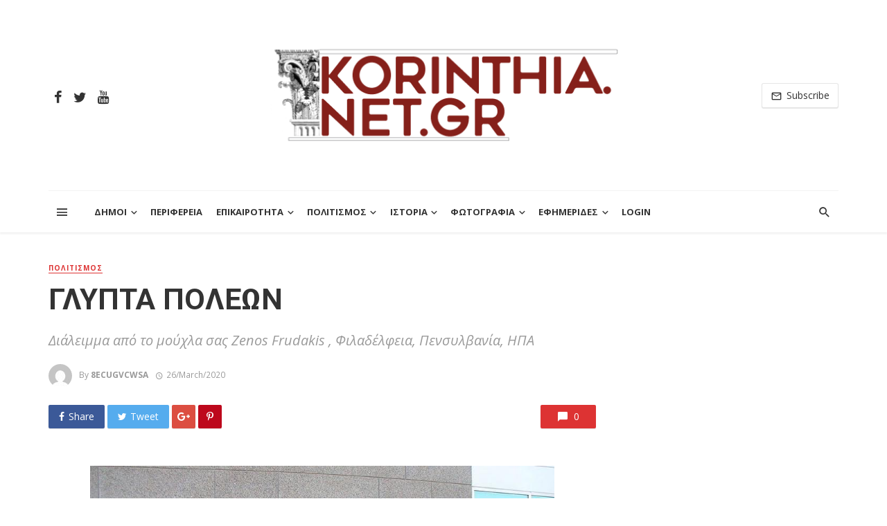

--- FILE ---
content_type: text/html; charset=UTF-8
request_url: https://www.korinthia.net.gr/2020/03/26/11033/
body_size: 25759
content:
<!DOCTYPE html>
<html lang="en-US">
<head>
	<meta charset="UTF-8" />
    
    <meta name="viewport" content="width=device-width, initial-scale=1"/>
    
    <link rel="profile" href="http://gmpg.org/xfn/11" />
	
	<link rel="pingback" href="https://www.korinthia.net.gr/xmlrpc.php">

	<title>ΓΛΥΠΤΑ ΠΟΛΕΩΝ &#8211; korinthia.net.gr</title>
<script type="application/javascript">var ajaxurl = "https://www.korinthia.net.gr/wp-admin/admin-ajax.php"</script><meta name='robots' content='max-image-preview:large' />
<link rel='dns-prefetch' href='//www.googletagmanager.com' />
<link rel='dns-prefetch' href='//fonts.googleapis.com' />
<link rel='preconnect' href='https://fonts.gstatic.com' crossorigin />
<link rel="alternate" type="application/rss+xml" title="korinthia.net.gr &raquo; Feed" href="https://www.korinthia.net.gr/feed/" />
<link rel="alternate" type="application/rss+xml" title="korinthia.net.gr &raquo; Comments Feed" href="https://www.korinthia.net.gr/comments/feed/" />
<link rel="alternate" title="oEmbed (JSON)" type="application/json+oembed" href="https://www.korinthia.net.gr/wp-json/oembed/1.0/embed?url=https%3A%2F%2Fwww.korinthia.net.gr%2F2020%2F03%2F26%2F11033%2F" />
<link rel="alternate" title="oEmbed (XML)" type="text/xml+oembed" href="https://www.korinthia.net.gr/wp-json/oembed/1.0/embed?url=https%3A%2F%2Fwww.korinthia.net.gr%2F2020%2F03%2F26%2F11033%2F&#038;format=xml" />
<style id='wp-img-auto-sizes-contain-inline-css' type='text/css'>
img:is([sizes=auto i],[sizes^="auto," i]){contain-intrinsic-size:3000px 1500px}
/*# sourceURL=wp-img-auto-sizes-contain-inline-css */
</style>
<link rel='stylesheet' id='xoo-aff-style-css' href='https://www.korinthia.net.gr/wp-content/plugins/easy-login-woocommerce/xoo-form-fields-fw/assets/css/xoo-aff-style.css?ver=2.1.0' type='text/css' media='all' />
<style id='xoo-aff-style-inline-css' type='text/css'>

.xoo-aff-input-group .xoo-aff-input-icon{
	background-color:  #eee;
	color:  #555;
	max-width: 40px;
	min-width: 40px;
	border-color:  #ccc;
	border-width: 1px;
	font-size: 14px;
}
.xoo-aff-group{
	margin-bottom: 30px;
}

.xoo-aff-group input[type="text"], .xoo-aff-group input[type="password"], .xoo-aff-group input[type="email"], .xoo-aff-group input[type="number"], .xoo-aff-group select, .xoo-aff-group select + .select2, .xoo-aff-group input[type="tel"], .xoo-aff-group input[type="file"]{
	background-color: #fff;
	color: #777;
	border-width: 1px;
	border-color: #cccccc;
	height: 50px;
}


.xoo-aff-group input[type="file"]{
	line-height: calc(50px - 13px);
}



.xoo-aff-group input[type="text"]::placeholder, .xoo-aff-group input[type="password"]::placeholder, .xoo-aff-group input[type="email"]::placeholder, .xoo-aff-group input[type="number"]::placeholder, .xoo-aff-group select::placeholder, .xoo-aff-group input[type="tel"]::placeholder, .xoo-aff-group .select2-selection__rendered, .xoo-aff-group .select2-container--default .select2-selection--single .select2-selection__rendered, .xoo-aff-group input[type="file"]::placeholder, .xoo-aff-group input::file-selector-button{
	color: #777;
}

.xoo-aff-group input[type="text"]:focus, .xoo-aff-group input[type="password"]:focus, .xoo-aff-group input[type="email"]:focus, .xoo-aff-group input[type="number"]:focus, .xoo-aff-group select:focus, .xoo-aff-group select + .select2:focus, .xoo-aff-group input[type="tel"]:focus, .xoo-aff-group input[type="file"]:focus{
	background-color: #ededed;
	color: #000;
}

[placeholder]:focus::-webkit-input-placeholder{
	color: #000!important;
}


.xoo-aff-input-icon + input[type="text"], .xoo-aff-input-icon + input[type="password"], .xoo-aff-input-icon + input[type="email"], .xoo-aff-input-icon + input[type="number"], .xoo-aff-input-icon + select, .xoo-aff-input-icon + select + .select2,  .xoo-aff-input-icon + input[type="tel"], .xoo-aff-input-icon + input[type="file"]{
	border-bottom-left-radius: 0;
	border-top-left-radius: 0;
}


/*# sourceURL=xoo-aff-style-inline-css */
</style>
<link rel='stylesheet' id='xoo-aff-font-awesome5-css' href='https://www.korinthia.net.gr/wp-content/plugins/easy-login-woocommerce/xoo-form-fields-fw/lib/fontawesome5/css/all.min.css?ver=6.9' type='text/css' media='all' />
<style id='wp-emoji-styles-inline-css' type='text/css'>

	img.wp-smiley, img.emoji {
		display: inline !important;
		border: none !important;
		box-shadow: none !important;
		height: 1em !important;
		width: 1em !important;
		margin: 0 0.07em !important;
		vertical-align: -0.1em !important;
		background: none !important;
		padding: 0 !important;
	}
/*# sourceURL=wp-emoji-styles-inline-css */
</style>
<style id='wp-block-library-inline-css' type='text/css'>
:root{--wp-block-synced-color:#7a00df;--wp-block-synced-color--rgb:122,0,223;--wp-bound-block-color:var(--wp-block-synced-color);--wp-editor-canvas-background:#ddd;--wp-admin-theme-color:#007cba;--wp-admin-theme-color--rgb:0,124,186;--wp-admin-theme-color-darker-10:#006ba1;--wp-admin-theme-color-darker-10--rgb:0,107,160.5;--wp-admin-theme-color-darker-20:#005a87;--wp-admin-theme-color-darker-20--rgb:0,90,135;--wp-admin-border-width-focus:2px}@media (min-resolution:192dpi){:root{--wp-admin-border-width-focus:1.5px}}.wp-element-button{cursor:pointer}:root .has-very-light-gray-background-color{background-color:#eee}:root .has-very-dark-gray-background-color{background-color:#313131}:root .has-very-light-gray-color{color:#eee}:root .has-very-dark-gray-color{color:#313131}:root .has-vivid-green-cyan-to-vivid-cyan-blue-gradient-background{background:linear-gradient(135deg,#00d084,#0693e3)}:root .has-purple-crush-gradient-background{background:linear-gradient(135deg,#34e2e4,#4721fb 50%,#ab1dfe)}:root .has-hazy-dawn-gradient-background{background:linear-gradient(135deg,#faaca8,#dad0ec)}:root .has-subdued-olive-gradient-background{background:linear-gradient(135deg,#fafae1,#67a671)}:root .has-atomic-cream-gradient-background{background:linear-gradient(135deg,#fdd79a,#004a59)}:root .has-nightshade-gradient-background{background:linear-gradient(135deg,#330968,#31cdcf)}:root .has-midnight-gradient-background{background:linear-gradient(135deg,#020381,#2874fc)}:root{--wp--preset--font-size--normal:16px;--wp--preset--font-size--huge:42px}.has-regular-font-size{font-size:1em}.has-larger-font-size{font-size:2.625em}.has-normal-font-size{font-size:var(--wp--preset--font-size--normal)}.has-huge-font-size{font-size:var(--wp--preset--font-size--huge)}.has-text-align-center{text-align:center}.has-text-align-left{text-align:left}.has-text-align-right{text-align:right}.has-fit-text{white-space:nowrap!important}#end-resizable-editor-section{display:none}.aligncenter{clear:both}.items-justified-left{justify-content:flex-start}.items-justified-center{justify-content:center}.items-justified-right{justify-content:flex-end}.items-justified-space-between{justify-content:space-between}.screen-reader-text{border:0;clip-path:inset(50%);height:1px;margin:-1px;overflow:hidden;padding:0;position:absolute;width:1px;word-wrap:normal!important}.screen-reader-text:focus{background-color:#ddd;clip-path:none;color:#444;display:block;font-size:1em;height:auto;left:5px;line-height:normal;padding:15px 23px 14px;text-decoration:none;top:5px;width:auto;z-index:100000}html :where(.has-border-color){border-style:solid}html :where([style*=border-top-color]){border-top-style:solid}html :where([style*=border-right-color]){border-right-style:solid}html :where([style*=border-bottom-color]){border-bottom-style:solid}html :where([style*=border-left-color]){border-left-style:solid}html :where([style*=border-width]){border-style:solid}html :where([style*=border-top-width]){border-top-style:solid}html :where([style*=border-right-width]){border-right-style:solid}html :where([style*=border-bottom-width]){border-bottom-style:solid}html :where([style*=border-left-width]){border-left-style:solid}html :where(img[class*=wp-image-]){height:auto;max-width:100%}:where(figure){margin:0 0 1em}html :where(.is-position-sticky){--wp-admin--admin-bar--position-offset:var(--wp-admin--admin-bar--height,0px)}@media screen and (max-width:600px){html :where(.is-position-sticky){--wp-admin--admin-bar--position-offset:0px}}

/*# sourceURL=wp-block-library-inline-css */
</style><style id='wp-block-image-inline-css' type='text/css'>
.wp-block-image>a,.wp-block-image>figure>a{display:inline-block}.wp-block-image img{box-sizing:border-box;height:auto;max-width:100%;vertical-align:bottom}@media not (prefers-reduced-motion){.wp-block-image img.hide{visibility:hidden}.wp-block-image img.show{animation:show-content-image .4s}}.wp-block-image[style*=border-radius] img,.wp-block-image[style*=border-radius]>a{border-radius:inherit}.wp-block-image.has-custom-border img{box-sizing:border-box}.wp-block-image.aligncenter{text-align:center}.wp-block-image.alignfull>a,.wp-block-image.alignwide>a{width:100%}.wp-block-image.alignfull img,.wp-block-image.alignwide img{height:auto;width:100%}.wp-block-image .aligncenter,.wp-block-image .alignleft,.wp-block-image .alignright,.wp-block-image.aligncenter,.wp-block-image.alignleft,.wp-block-image.alignright{display:table}.wp-block-image .aligncenter>figcaption,.wp-block-image .alignleft>figcaption,.wp-block-image .alignright>figcaption,.wp-block-image.aligncenter>figcaption,.wp-block-image.alignleft>figcaption,.wp-block-image.alignright>figcaption{caption-side:bottom;display:table-caption}.wp-block-image .alignleft{float:left;margin:.5em 1em .5em 0}.wp-block-image .alignright{float:right;margin:.5em 0 .5em 1em}.wp-block-image .aligncenter{margin-left:auto;margin-right:auto}.wp-block-image :where(figcaption){margin-bottom:1em;margin-top:.5em}.wp-block-image.is-style-circle-mask img{border-radius:9999px}@supports ((-webkit-mask-image:none) or (mask-image:none)) or (-webkit-mask-image:none){.wp-block-image.is-style-circle-mask img{border-radius:0;-webkit-mask-image:url('data:image/svg+xml;utf8,<svg viewBox="0 0 100 100" xmlns="http://www.w3.org/2000/svg"><circle cx="50" cy="50" r="50"/></svg>');mask-image:url('data:image/svg+xml;utf8,<svg viewBox="0 0 100 100" xmlns="http://www.w3.org/2000/svg"><circle cx="50" cy="50" r="50"/></svg>');mask-mode:alpha;-webkit-mask-position:center;mask-position:center;-webkit-mask-repeat:no-repeat;mask-repeat:no-repeat;-webkit-mask-size:contain;mask-size:contain}}:root :where(.wp-block-image.is-style-rounded img,.wp-block-image .is-style-rounded img){border-radius:9999px}.wp-block-image figure{margin:0}.wp-lightbox-container{display:flex;flex-direction:column;position:relative}.wp-lightbox-container img{cursor:zoom-in}.wp-lightbox-container img:hover+button{opacity:1}.wp-lightbox-container button{align-items:center;backdrop-filter:blur(16px) saturate(180%);background-color:#5a5a5a40;border:none;border-radius:4px;cursor:zoom-in;display:flex;height:20px;justify-content:center;opacity:0;padding:0;position:absolute;right:16px;text-align:center;top:16px;width:20px;z-index:100}@media not (prefers-reduced-motion){.wp-lightbox-container button{transition:opacity .2s ease}}.wp-lightbox-container button:focus-visible{outline:3px auto #5a5a5a40;outline:3px auto -webkit-focus-ring-color;outline-offset:3px}.wp-lightbox-container button:hover{cursor:pointer;opacity:1}.wp-lightbox-container button:focus{opacity:1}.wp-lightbox-container button:focus,.wp-lightbox-container button:hover,.wp-lightbox-container button:not(:hover):not(:active):not(.has-background){background-color:#5a5a5a40;border:none}.wp-lightbox-overlay{box-sizing:border-box;cursor:zoom-out;height:100vh;left:0;overflow:hidden;position:fixed;top:0;visibility:hidden;width:100%;z-index:100000}.wp-lightbox-overlay .close-button{align-items:center;cursor:pointer;display:flex;justify-content:center;min-height:40px;min-width:40px;padding:0;position:absolute;right:calc(env(safe-area-inset-right) + 16px);top:calc(env(safe-area-inset-top) + 16px);z-index:5000000}.wp-lightbox-overlay .close-button:focus,.wp-lightbox-overlay .close-button:hover,.wp-lightbox-overlay .close-button:not(:hover):not(:active):not(.has-background){background:none;border:none}.wp-lightbox-overlay .lightbox-image-container{height:var(--wp--lightbox-container-height);left:50%;overflow:hidden;position:absolute;top:50%;transform:translate(-50%,-50%);transform-origin:top left;width:var(--wp--lightbox-container-width);z-index:9999999999}.wp-lightbox-overlay .wp-block-image{align-items:center;box-sizing:border-box;display:flex;height:100%;justify-content:center;margin:0;position:relative;transform-origin:0 0;width:100%;z-index:3000000}.wp-lightbox-overlay .wp-block-image img{height:var(--wp--lightbox-image-height);min-height:var(--wp--lightbox-image-height);min-width:var(--wp--lightbox-image-width);width:var(--wp--lightbox-image-width)}.wp-lightbox-overlay .wp-block-image figcaption{display:none}.wp-lightbox-overlay button{background:none;border:none}.wp-lightbox-overlay .scrim{background-color:#fff;height:100%;opacity:.9;position:absolute;width:100%;z-index:2000000}.wp-lightbox-overlay.active{visibility:visible}@media not (prefers-reduced-motion){.wp-lightbox-overlay.active{animation:turn-on-visibility .25s both}.wp-lightbox-overlay.active img{animation:turn-on-visibility .35s both}.wp-lightbox-overlay.show-closing-animation:not(.active){animation:turn-off-visibility .35s both}.wp-lightbox-overlay.show-closing-animation:not(.active) img{animation:turn-off-visibility .25s both}.wp-lightbox-overlay.zoom.active{animation:none;opacity:1;visibility:visible}.wp-lightbox-overlay.zoom.active .lightbox-image-container{animation:lightbox-zoom-in .4s}.wp-lightbox-overlay.zoom.active .lightbox-image-container img{animation:none}.wp-lightbox-overlay.zoom.active .scrim{animation:turn-on-visibility .4s forwards}.wp-lightbox-overlay.zoom.show-closing-animation:not(.active){animation:none}.wp-lightbox-overlay.zoom.show-closing-animation:not(.active) .lightbox-image-container{animation:lightbox-zoom-out .4s}.wp-lightbox-overlay.zoom.show-closing-animation:not(.active) .lightbox-image-container img{animation:none}.wp-lightbox-overlay.zoom.show-closing-animation:not(.active) .scrim{animation:turn-off-visibility .4s forwards}}@keyframes show-content-image{0%{visibility:hidden}99%{visibility:hidden}to{visibility:visible}}@keyframes turn-on-visibility{0%{opacity:0}to{opacity:1}}@keyframes turn-off-visibility{0%{opacity:1;visibility:visible}99%{opacity:0;visibility:visible}to{opacity:0;visibility:hidden}}@keyframes lightbox-zoom-in{0%{transform:translate(calc((-100vw + var(--wp--lightbox-scrollbar-width))/2 + var(--wp--lightbox-initial-left-position)),calc(-50vh + var(--wp--lightbox-initial-top-position))) scale(var(--wp--lightbox-scale))}to{transform:translate(-50%,-50%) scale(1)}}@keyframes lightbox-zoom-out{0%{transform:translate(-50%,-50%) scale(1);visibility:visible}99%{visibility:visible}to{transform:translate(calc((-100vw + var(--wp--lightbox-scrollbar-width))/2 + var(--wp--lightbox-initial-left-position)),calc(-50vh + var(--wp--lightbox-initial-top-position))) scale(var(--wp--lightbox-scale));visibility:hidden}}
/*# sourceURL=https://www.korinthia.net.gr/wp-includes/blocks/image/style.min.css */
</style>
<style id='global-styles-inline-css' type='text/css'>
:root{--wp--preset--aspect-ratio--square: 1;--wp--preset--aspect-ratio--4-3: 4/3;--wp--preset--aspect-ratio--3-4: 3/4;--wp--preset--aspect-ratio--3-2: 3/2;--wp--preset--aspect-ratio--2-3: 2/3;--wp--preset--aspect-ratio--16-9: 16/9;--wp--preset--aspect-ratio--9-16: 9/16;--wp--preset--color--black: #000000;--wp--preset--color--cyan-bluish-gray: #abb8c3;--wp--preset--color--white: #ffffff;--wp--preset--color--pale-pink: #f78da7;--wp--preset--color--vivid-red: #cf2e2e;--wp--preset--color--luminous-vivid-orange: #ff6900;--wp--preset--color--luminous-vivid-amber: #fcb900;--wp--preset--color--light-green-cyan: #7bdcb5;--wp--preset--color--vivid-green-cyan: #00d084;--wp--preset--color--pale-cyan-blue: #8ed1fc;--wp--preset--color--vivid-cyan-blue: #0693e3;--wp--preset--color--vivid-purple: #9b51e0;--wp--preset--gradient--vivid-cyan-blue-to-vivid-purple: linear-gradient(135deg,rgb(6,147,227) 0%,rgb(155,81,224) 100%);--wp--preset--gradient--light-green-cyan-to-vivid-green-cyan: linear-gradient(135deg,rgb(122,220,180) 0%,rgb(0,208,130) 100%);--wp--preset--gradient--luminous-vivid-amber-to-luminous-vivid-orange: linear-gradient(135deg,rgb(252,185,0) 0%,rgb(255,105,0) 100%);--wp--preset--gradient--luminous-vivid-orange-to-vivid-red: linear-gradient(135deg,rgb(255,105,0) 0%,rgb(207,46,46) 100%);--wp--preset--gradient--very-light-gray-to-cyan-bluish-gray: linear-gradient(135deg,rgb(238,238,238) 0%,rgb(169,184,195) 100%);--wp--preset--gradient--cool-to-warm-spectrum: linear-gradient(135deg,rgb(74,234,220) 0%,rgb(151,120,209) 20%,rgb(207,42,186) 40%,rgb(238,44,130) 60%,rgb(251,105,98) 80%,rgb(254,248,76) 100%);--wp--preset--gradient--blush-light-purple: linear-gradient(135deg,rgb(255,206,236) 0%,rgb(152,150,240) 100%);--wp--preset--gradient--blush-bordeaux: linear-gradient(135deg,rgb(254,205,165) 0%,rgb(254,45,45) 50%,rgb(107,0,62) 100%);--wp--preset--gradient--luminous-dusk: linear-gradient(135deg,rgb(255,203,112) 0%,rgb(199,81,192) 50%,rgb(65,88,208) 100%);--wp--preset--gradient--pale-ocean: linear-gradient(135deg,rgb(255,245,203) 0%,rgb(182,227,212) 50%,rgb(51,167,181) 100%);--wp--preset--gradient--electric-grass: linear-gradient(135deg,rgb(202,248,128) 0%,rgb(113,206,126) 100%);--wp--preset--gradient--midnight: linear-gradient(135deg,rgb(2,3,129) 0%,rgb(40,116,252) 100%);--wp--preset--font-size--small: 13px;--wp--preset--font-size--medium: 20px;--wp--preset--font-size--large: 36px;--wp--preset--font-size--x-large: 42px;--wp--preset--spacing--20: 0.44rem;--wp--preset--spacing--30: 0.67rem;--wp--preset--spacing--40: 1rem;--wp--preset--spacing--50: 1.5rem;--wp--preset--spacing--60: 2.25rem;--wp--preset--spacing--70: 3.38rem;--wp--preset--spacing--80: 5.06rem;--wp--preset--shadow--natural: 6px 6px 9px rgba(0, 0, 0, 0.2);--wp--preset--shadow--deep: 12px 12px 50px rgba(0, 0, 0, 0.4);--wp--preset--shadow--sharp: 6px 6px 0px rgba(0, 0, 0, 0.2);--wp--preset--shadow--outlined: 6px 6px 0px -3px rgb(255, 255, 255), 6px 6px rgb(0, 0, 0);--wp--preset--shadow--crisp: 6px 6px 0px rgb(0, 0, 0);}:where(.is-layout-flex){gap: 0.5em;}:where(.is-layout-grid){gap: 0.5em;}body .is-layout-flex{display: flex;}.is-layout-flex{flex-wrap: wrap;align-items: center;}.is-layout-flex > :is(*, div){margin: 0;}body .is-layout-grid{display: grid;}.is-layout-grid > :is(*, div){margin: 0;}:where(.wp-block-columns.is-layout-flex){gap: 2em;}:where(.wp-block-columns.is-layout-grid){gap: 2em;}:where(.wp-block-post-template.is-layout-flex){gap: 1.25em;}:where(.wp-block-post-template.is-layout-grid){gap: 1.25em;}.has-black-color{color: var(--wp--preset--color--black) !important;}.has-cyan-bluish-gray-color{color: var(--wp--preset--color--cyan-bluish-gray) !important;}.has-white-color{color: var(--wp--preset--color--white) !important;}.has-pale-pink-color{color: var(--wp--preset--color--pale-pink) !important;}.has-vivid-red-color{color: var(--wp--preset--color--vivid-red) !important;}.has-luminous-vivid-orange-color{color: var(--wp--preset--color--luminous-vivid-orange) !important;}.has-luminous-vivid-amber-color{color: var(--wp--preset--color--luminous-vivid-amber) !important;}.has-light-green-cyan-color{color: var(--wp--preset--color--light-green-cyan) !important;}.has-vivid-green-cyan-color{color: var(--wp--preset--color--vivid-green-cyan) !important;}.has-pale-cyan-blue-color{color: var(--wp--preset--color--pale-cyan-blue) !important;}.has-vivid-cyan-blue-color{color: var(--wp--preset--color--vivid-cyan-blue) !important;}.has-vivid-purple-color{color: var(--wp--preset--color--vivid-purple) !important;}.has-black-background-color{background-color: var(--wp--preset--color--black) !important;}.has-cyan-bluish-gray-background-color{background-color: var(--wp--preset--color--cyan-bluish-gray) !important;}.has-white-background-color{background-color: var(--wp--preset--color--white) !important;}.has-pale-pink-background-color{background-color: var(--wp--preset--color--pale-pink) !important;}.has-vivid-red-background-color{background-color: var(--wp--preset--color--vivid-red) !important;}.has-luminous-vivid-orange-background-color{background-color: var(--wp--preset--color--luminous-vivid-orange) !important;}.has-luminous-vivid-amber-background-color{background-color: var(--wp--preset--color--luminous-vivid-amber) !important;}.has-light-green-cyan-background-color{background-color: var(--wp--preset--color--light-green-cyan) !important;}.has-vivid-green-cyan-background-color{background-color: var(--wp--preset--color--vivid-green-cyan) !important;}.has-pale-cyan-blue-background-color{background-color: var(--wp--preset--color--pale-cyan-blue) !important;}.has-vivid-cyan-blue-background-color{background-color: var(--wp--preset--color--vivid-cyan-blue) !important;}.has-vivid-purple-background-color{background-color: var(--wp--preset--color--vivid-purple) !important;}.has-black-border-color{border-color: var(--wp--preset--color--black) !important;}.has-cyan-bluish-gray-border-color{border-color: var(--wp--preset--color--cyan-bluish-gray) !important;}.has-white-border-color{border-color: var(--wp--preset--color--white) !important;}.has-pale-pink-border-color{border-color: var(--wp--preset--color--pale-pink) !important;}.has-vivid-red-border-color{border-color: var(--wp--preset--color--vivid-red) !important;}.has-luminous-vivid-orange-border-color{border-color: var(--wp--preset--color--luminous-vivid-orange) !important;}.has-luminous-vivid-amber-border-color{border-color: var(--wp--preset--color--luminous-vivid-amber) !important;}.has-light-green-cyan-border-color{border-color: var(--wp--preset--color--light-green-cyan) !important;}.has-vivid-green-cyan-border-color{border-color: var(--wp--preset--color--vivid-green-cyan) !important;}.has-pale-cyan-blue-border-color{border-color: var(--wp--preset--color--pale-cyan-blue) !important;}.has-vivid-cyan-blue-border-color{border-color: var(--wp--preset--color--vivid-cyan-blue) !important;}.has-vivid-purple-border-color{border-color: var(--wp--preset--color--vivid-purple) !important;}.has-vivid-cyan-blue-to-vivid-purple-gradient-background{background: var(--wp--preset--gradient--vivid-cyan-blue-to-vivid-purple) !important;}.has-light-green-cyan-to-vivid-green-cyan-gradient-background{background: var(--wp--preset--gradient--light-green-cyan-to-vivid-green-cyan) !important;}.has-luminous-vivid-amber-to-luminous-vivid-orange-gradient-background{background: var(--wp--preset--gradient--luminous-vivid-amber-to-luminous-vivid-orange) !important;}.has-luminous-vivid-orange-to-vivid-red-gradient-background{background: var(--wp--preset--gradient--luminous-vivid-orange-to-vivid-red) !important;}.has-very-light-gray-to-cyan-bluish-gray-gradient-background{background: var(--wp--preset--gradient--very-light-gray-to-cyan-bluish-gray) !important;}.has-cool-to-warm-spectrum-gradient-background{background: var(--wp--preset--gradient--cool-to-warm-spectrum) !important;}.has-blush-light-purple-gradient-background{background: var(--wp--preset--gradient--blush-light-purple) !important;}.has-blush-bordeaux-gradient-background{background: var(--wp--preset--gradient--blush-bordeaux) !important;}.has-luminous-dusk-gradient-background{background: var(--wp--preset--gradient--luminous-dusk) !important;}.has-pale-ocean-gradient-background{background: var(--wp--preset--gradient--pale-ocean) !important;}.has-electric-grass-gradient-background{background: var(--wp--preset--gradient--electric-grass) !important;}.has-midnight-gradient-background{background: var(--wp--preset--gradient--midnight) !important;}.has-small-font-size{font-size: var(--wp--preset--font-size--small) !important;}.has-medium-font-size{font-size: var(--wp--preset--font-size--medium) !important;}.has-large-font-size{font-size: var(--wp--preset--font-size--large) !important;}.has-x-large-font-size{font-size: var(--wp--preset--font-size--x-large) !important;}
/*# sourceURL=global-styles-inline-css */
</style>

<style id='classic-theme-styles-inline-css' type='text/css'>
/*! This file is auto-generated */
.wp-block-button__link{color:#fff;background-color:#32373c;border-radius:9999px;box-shadow:none;text-decoration:none;padding:calc(.667em + 2px) calc(1.333em + 2px);font-size:1.125em}.wp-block-file__button{background:#32373c;color:#fff;text-decoration:none}
/*# sourceURL=/wp-includes/css/classic-themes.min.css */
</style>
<link rel='stylesheet' id='wp-components-css' href='https://www.korinthia.net.gr/wp-includes/css/dist/components/style.min.css?ver=6.9' type='text/css' media='all' />
<link rel='stylesheet' id='wp-preferences-css' href='https://www.korinthia.net.gr/wp-includes/css/dist/preferences/style.min.css?ver=6.9' type='text/css' media='all' />
<link rel='stylesheet' id='wp-block-editor-css' href='https://www.korinthia.net.gr/wp-includes/css/dist/block-editor/style.min.css?ver=6.9' type='text/css' media='all' />
<link rel='stylesheet' id='popup-maker-block-library-style-css' href='https://www.korinthia.net.gr/wp-content/plugins/popup-maker/dist/packages/block-library-style.css?ver=dbea705cfafe089d65f1' type='text/css' media='all' />
<link rel='stylesheet' id='bkswcss-css' href='https://www.korinthia.net.gr/wp-content/plugins/tnm-shortcode/css/shortcode.css?ver=6.9' type='text/css' media='all' />
<link rel='stylesheet' id='xoo-el-style-css' href='https://www.korinthia.net.gr/wp-content/plugins/easy-login-woocommerce/assets/css/xoo-el-style.css?ver=3.0.4' type='text/css' media='all' />
<style id='xoo-el-style-inline-css' type='text/css'>

	.xoo-el-form-container button.btn.button.xoo-el-action-btn{
		background-color: #85201a;
		color: #ffffff;
		font-weight: 600;
		font-size: 15px;
		height: 40px;
	}

.xoo-el-container:not(.xoo-el-style-slider) .xoo-el-inmodal{
	max-width: 800px;
	max-height: 600px;
}

.xoo-el-style-slider .xoo-el-modal{
	transform: translateX(800px);
	max-width: 800px;
}

	.xoo-el-sidebar{
		background-image: url(https://www.korinthia.net.gr/wp-content/uploads/2020/08/korinthia_net-logo-650x650-1-2.jpg);
		min-width: 40%;
	}

.xoo-el-main, .xoo-el-main a , .xoo-el-main label{
	color: #000000;
}
.xoo-el-srcont{
	background-color: #ffffff;
}
.xoo-el-form-container ul.xoo-el-tabs li.xoo-el-active {
	background-color: #85201a;
	color: #ffffff;
}
.xoo-el-form-container ul.xoo-el-tabs li{
	background-color: #eeeeee;
	color: #85201a;
	font-size: 16px;
	padding: 12px 20px;
}
.xoo-el-main{
	padding: 40px 30px;
}

.xoo-el-form-container button.xoo-el-action-btn:not(.button){
    font-weight: 600;
    font-size: 15px;
}



	.xoo-el-modal:before {
		vertical-align: middle;
	}

	.xoo-el-style-slider .xoo-el-srcont {
		justify-content: center;
	}

	.xoo-el-style-slider .xoo-el-main{
		padding-top: 10px;
		padding-bottom: 10px; 
	}





.xoo-el-popup-active .xoo-el-opac{
    opacity: 0.7;
    background-color: #000000;
}





/*# sourceURL=xoo-el-style-inline-css */
</style>
<link rel='stylesheet' id='xoo-el-fonts-css' href='https://www.korinthia.net.gr/wp-content/plugins/easy-login-woocommerce/assets/css/xoo-el-fonts.css?ver=3.0.4' type='text/css' media='all' />
<link rel='stylesheet' id='thenextmag_vendors-css' href='https://www.korinthia.net.gr/wp-content/themes/the-next-mag/css/vendors.css?ver=6.9' type='text/css' media='all' />
<link rel='stylesheet' id='thenextmag-style-css' href='https://www.korinthia.net.gr/wp-content/themes/the-next-mag/css/style.css?ver=6.9' type='text/css' media='all' />
<style id='thenextmag-style-inline-css' type='text/css'>
.header-1 .header-main, 
                                        .header-2 .header-main, 
                                        .header-3 .site-header, 
                                        .header-4 .navigation-bar,
                                        .header-5 .navigation-bar,
                                        .header-6 .navigation-bar,
                                        .header-7 .header-main,
                                        .header-8 .header-main,
                                        .header-9 .site-header
                                        {background: #fff;}#mnmd-mobile-header
                                        {background: #fafafa;}.site-footer, .footer-3.site-footer, .footer-5.site-footer, .footer-6.site-footer
                                        {background: #ffffff;}::selection {color: #FFF; background: #DD3333;}::-webkit-selection {color: #FFF; background: #DD3333;}a, a:hover, a:focus, a:active, .color-primary, .site-title, .mnmd-widget-indexed-posts-b .posts-list > li .post__title:after,
            .author-box .author-name a
            {color: #DD3333;}.category-tile__name, .cat-0.cat-theme-bg.cat-theme-bg, .primary-bg-color, .navigation--main > li > a:before, .mnmd-pagination__item-current, .mnmd-pagination__item-current:hover, 
            .mnmd-pagination__item-current:focus, .mnmd-pagination__item-current:active, .mnmd-pagination--next-n-prev .mnmd-pagination__links a:last-child .mnmd-pagination__item,
            .subscribe-form__fields input[type='submit'], .has-overlap-bg:before, .post__cat--bg, a.post__cat--bg, .entry-cat--bg, a.entry-cat--bg, 
            .comments-count-box, .mnmd-widget--box .widget__title,  .posts-list > li .post__thumb:after, 
            .widget_calendar td a:before, .widget_calendar #today, .widget_calendar #today a, .entry-action-btn, .posts-navigation__label:before, 
            .comment-form .form-submit input[type='submit'], .mnmd-carousel-dots-b .swiper-pagination-bullet-active,
             .site-header--side-logo .header-logo:not(.header-logo--mobile), .list-square-bullet > li > *:before, .list-square-bullet-exclude-first > li:not(:first-child) > *:before,
             .btn-primary, .btn-primary:active, .btn-primary:focus, .btn-primary:hover, 
             .btn-primary.active.focus, .btn-primary.active:focus, .btn-primary.active:hover, .btn-primary:active.focus, .btn-primary:active:focus, .btn-primary:active:hover,
             div.wpforms-container-full .wpforms-form button[type=submit], div.wpforms-container-full .wpforms-form button[type=submit]:hover
            {background-color: #DD3333;}.site-header--skin-4 .navigation--main > li > a:before
            {background-color: #DD3333 !important;}.post-score-hexagon .hexagon-svg g path
            {fill: #DD3333;}.has-overlap-frame:before, .mnmd-gallery-slider .fotorama__thumb-border, .bypostauthor > .comment-body .comment-author > img
            {border-color: #DD3333;}.mnmd-pagination--next-n-prev .mnmd-pagination__links a:last-child .mnmd-pagination__item:after
            {border-left-color: #DD3333;}.comments-count-box:before
            {border-top-color: #DD3333;}.navigation--offcanvas li > a:after
            {border-right-color: #DD3333;}.post--single-cover-gradient .single-header
            {
                background-image: -webkit-linear-gradient( bottom , #DD3333 0%, rgba(252, 60, 45, 0.7) 50%, rgba(252, 60, 45, 0) 100%);
                background-image: linear-gradient(to top, #DD3333 0%, rgba(252, 60, 45, 0.7) 50%, rgba(252, 60, 45, 0) 100%);
            }.subscribe-form__fields input[type='submit']:hover,
            .comment-form .form-submit input[type='submit']:active, .comment-form .form-submit input[type='submit']:focus, .comment-form .form-submit input[type='submit']:hover
            {background-color: #DD3333;}mnmd-video-box__playlist .is-playing .post__thumb:after { content: 'Now playing'; }
/*# sourceURL=thenextmag-style-inline-css */
</style>
<link rel='stylesheet' id='dflip-style-css' href='https://www.korinthia.net.gr/wp-content/plugins/3d-flipbook-dflip-lite/assets/css/dflip.min.css?ver=2.4.20' type='text/css' media='all' />
<link rel="preload" as="style" href="https://fonts.googleapis.com/css?family=Open%20Sans:300,400,500,600,700,800,300italic,400italic,500italic,600italic,700italic,800italic%7CRoboto:100,300,400,500,700,900,100italic,300italic,400italic,500italic,700italic,900italic&#038;subset=latin&#038;display=swap&#038;ver=1690209907" /><link rel="stylesheet" href="https://fonts.googleapis.com/css?family=Open%20Sans:300,400,500,600,700,800,300italic,400italic,500italic,600italic,700italic,800italic%7CRoboto:100,300,400,500,700,900,100italic,300italic,400italic,500italic,700italic,900italic&#038;subset=latin&#038;display=swap&#038;ver=1690209907" media="print" onload="this.media='all'"><noscript><link rel="stylesheet" href="https://fonts.googleapis.com/css?family=Open%20Sans:300,400,500,600,700,800,300italic,400italic,500italic,600italic,700italic,800italic%7CRoboto:100,300,400,500,700,900,100italic,300italic,400italic,500italic,700italic,900italic&#038;subset=latin&#038;display=swap&#038;ver=1690209907" /></noscript><script type="text/javascript" src="https://www.korinthia.net.gr/wp-includes/js/jquery/jquery.min.js?ver=3.7.1" id="jquery-core-js"></script>
<script type="text/javascript" src="https://www.korinthia.net.gr/wp-includes/js/jquery/jquery-migrate.min.js?ver=3.4.1" id="jquery-migrate-js"></script>
<script type="text/javascript" id="xoo-aff-js-js-extra">
/* <![CDATA[ */
var xoo_aff_localize = {"adminurl":"https://www.korinthia.net.gr/wp-admin/admin-ajax.php","password_strength":{"min_password_strength":3,"i18n_password_error":"Please enter a stronger password.","i18n_password_hint":"Hint: The password should be at least twelve characters long. To make it stronger, use upper and lower case letters, numbers, and symbols like ! &quot; ? $ % ^ &amp; )."}};
//# sourceURL=xoo-aff-js-js-extra
/* ]]> */
</script>
<script type="text/javascript" src="https://www.korinthia.net.gr/wp-content/plugins/easy-login-woocommerce/xoo-form-fields-fw/assets/js/xoo-aff-js.js?ver=2.1.0" id="xoo-aff-js-js" defer="defer" data-wp-strategy="defer"></script>

<!-- Google tag (gtag.js) snippet added by Site Kit -->
<!-- Google Analytics snippet added by Site Kit -->
<script type="text/javascript" src="https://www.googletagmanager.com/gtag/js?id=GT-PJ72RVN3" id="google_gtagjs-js" async></script>
<script type="text/javascript" id="google_gtagjs-js-after">
/* <![CDATA[ */
window.dataLayer = window.dataLayer || [];function gtag(){dataLayer.push(arguments);}
gtag("set","linker",{"domains":["www.korinthia.net.gr"]});
gtag("js", new Date());
gtag("set", "developer_id.dZTNiMT", true);
gtag("config", "GT-PJ72RVN3");
 window._googlesitekit = window._googlesitekit || {}; window._googlesitekit.throttledEvents = []; window._googlesitekit.gtagEvent = (name, data) => { var key = JSON.stringify( { name, data } ); if ( !! window._googlesitekit.throttledEvents[ key ] ) { return; } window._googlesitekit.throttledEvents[ key ] = true; setTimeout( () => { delete window._googlesitekit.throttledEvents[ key ]; }, 5 ); gtag( "event", name, { ...data, event_source: "site-kit" } ); }; 
//# sourceURL=google_gtagjs-js-after
/* ]]> */
</script>
<link rel="https://api.w.org/" href="https://www.korinthia.net.gr/wp-json/" /><link rel="alternate" title="JSON" type="application/json" href="https://www.korinthia.net.gr/wp-json/wp/v2/posts/11033" /><link rel="EditURI" type="application/rsd+xml" title="RSD" href="https://www.korinthia.net.gr/xmlrpc.php?rsd" />
<meta name="generator" content="WordPress 6.9" />
<link rel="canonical" href="https://www.korinthia.net.gr/2020/03/26/11033/" />
<link rel='shortlink' href='https://www.korinthia.net.gr/?p=11033' />
<meta name="generator" content="Redux 4.5.10" /><meta name="generator" content="Site Kit by Google 1.170.0" /><link rel="icon" href="https://www.korinthia.net.gr/wp-content/uploads/2019/08/logo_short_author.png" sizes="32x32" />
<link rel="icon" href="https://www.korinthia.net.gr/wp-content/uploads/2019/08/logo_short_author.png" sizes="192x192" />
<link rel="apple-touch-icon" href="https://www.korinthia.net.gr/wp-content/uploads/2019/08/logo_short_author.png" />
<meta name="msapplication-TileImage" content="https://www.korinthia.net.gr/wp-content/uploads/2019/08/logo_short_author.png" />
		<style type="text/css" id="wp-custom-css">
			[id^="tnm_posts_listing_grid-"] .overlay-item--top-left,
[id*=" tnm_posts_listing_grid-"] .overlay-item--top-left {
	top: 0;
	left: 0;
}
.widget .post--horizontal-xxs .post__meta > span{
	display:none;
}		</style>
		<style id="tnm_option-dynamic-css" title="dynamic-css" class="redux-options-output">body{font-family:"Open Sans",Arial, Helvetica, sans-serif;}.post__title, .entry-title, h1, h2, h3, h4, h5, h6, .h1, .h2, .h3, .h4, .h5, .h6, .text-font-primary, .social-tile__title, .widget_recent_comments .recentcomments > a, .widget_recent_entries li > a, .modal-title.modal-title, .author-box .author-name a, .comment-author, .widget_calendar caption, .widget_categories li>a, .widget_meta ul, .widget_recent_comments .recentcomments>a, .widget_recent_entries li>a, .widget_pages li>a{font-family:Roboto,Arial, Helvetica, sans-serif;}.text-font-secondary, .block-heading__subtitle, .widget_nav_menu ul, .navigation .sub-menu, .typography-copy blockquote, .comment-content blockquote{font-family:"Open Sans",Arial, Helvetica, sans-serif;}.mobile-header-btn, .navigation-bar-btn, .navigation, .menu, .mnmd-mega-menu__inner > .sub-menu > li > a, .meta-text, a.meta-text, .meta-font, a.meta-font, .text-font-tertiary, .block-heading, .block-heading__title, .block-heading-tabs, .block-heading-tabs > li > a, input[type="button"]:not(.btn), input[type="reset"]:not(.btn), input[type="submit"]:not(.btn), .btn, label, .category-tile__name, .page-nav, .post-score, .post-score-hexagon .post-score-value, .post__cat, a.post__cat, .entry-cat, a.entry-cat, .read-more-link, .post__meta, .entry-meta, .entry-author__name, a.entry-author__name, .comments-count-box, .widget__title-text, .mnmd-widget-indexed-posts-a .posts-list > li .post__thumb:after, .mnmd-widget-indexed-posts-b .posts-list > li .post__title:after, .mnmd-widget-indexed-posts-c .list-index, .social-tile__count, .widget_recent_comments .comment-author-link, .mnmd-video-box__playlist .is-playing .post__thumb:after, .mnmd-posts-listing-a .cat-title, .mnmd-news-ticker__heading, .page-heading__title, .post-sharing__title, .post-sharing--simple .sharing-btn, .entry-action-btn, .entry-tags-title, .post-categories__title, .posts-navigation__label, .comments-title, .comments-title__text, .comments-title .add-comment, .comment-metadata, .comment-metadata a, .comment-reply-link, .comment-reply-title, .countdown__digit, .modal-title, .comment-reply-title, .comment-meta, .comment .reply, .wp-caption, .gallery-caption, .widget-title, .btn, .navigation, .logged-in-as, .countdown__digit, .mnmd-widget-indexed-posts-a .posts-list>li .post__thumb:after, .mnmd-widget-indexed-posts-b .posts-list>li .post__title:after, .mnmd-widget-indexed-posts-c .list-index, .mnmd-horizontal-list .index, .mnmd-pagination, .mnmd-pagination--next-n-prev .mnmd-pagination__label{font-family:"Open Sans",Arial, Helvetica, sans-serif;}.header-main{padding-top:40px;padding-bottom:40px;}.page-coming-soon .background-img>.background-img{background-image:url('http://thenextmag.bk-ninja.com/default/wp-content/uploads/2018/03/photo-1434494878577-86c23bcb06b9.jpg');}</style>    
    <!-- Schema meta -->
        <script type="application/ld+json">
{
          "@context": "http://schema.org",
          "@type": "NewsArticle",
          "mainEntityOfPage": {
            "@type": "WebPage",
            "@id": "https://www.korinthia.net.gr/2020/03/26/11033/"
          },
          "headline": "ΓΛΥΠΤΑ ΠΟΛΕΩΝ",
          "image": [
            "https://www.korinthia.net.gr/wp-content/uploads/2020/03/ΗΠΑ.png"
           ],
          "datePublished": "2020-03-26T18:44:00+00:00",
          "dateModified": "2020-03-26T18:43:36+02:00",
          "author": {
            "@type": "Person",
            "name": "8eCUgvCwsa"
          },
           "publisher": {
            "@type": "Organization",
            "name": "korinthia.net.gr",
            "logo": {
              "@type": "ImageObject",
              "url": "https://www.korinthia.net.gr/wp-content/uploads/2019/08/logo_1b.png"
            }
          },
          "description": "Διάλειμμα από το μούχλα σας Zenos Frudakis , Φιλαδέλφεια, Πενσυλβανία, ΗΠΑ"
        }
        </script>
    <link rel='stylesheet' id='redux-custom-fonts-css' href='//www.korinthia.net.gr/wp-content/uploads/redux/custom-fonts/fonts.css?ver=1674188240' type='text/css' media='all' />
</head>
<body class="wp-singular post-template-default single single-post postid-11033 single-format-gallery wp-theme-the-next-mag header-1">
    <div class="site-wrapper">
        <header class="site-header">
    <!-- Header content -->
    <div class="header-main hidden-xs hidden-sm">
            	<div class="container">
    		<div class="row row--flex row--vertical-center">
    			<div class="col-xs-3">
                            				<div class="header-social">
        					<ul class="social-list social-list--lg list-horizontal">
        						<li><a href="https://www.facebook.com/KNETGR" target="_blank"><i class="mdicon mdicon-facebook"></i></a></li><li><a href="https://twitter.com/GrKorinthia" target="_blank"><i class="mdicon mdicon-twitter"></i></a></li><li><a href="https://www.youtube.com/channel/UC7f-HKNgC3zkWI2ZnagXMdg/playlists" target="_blank"><i class="mdicon mdicon-youtube"></i></a></li>            						
        					</ul>
        				</div>
        
                     
    			</div>
    			<div class="col-xs-6">
    				<div class="header-logo text-center">
    					<a href="https://www.korinthia.net.gr">
    						<!-- logo open -->
                                                            <img src="https://www.korinthia.net.gr/wp-content/uploads/2019/08/logo_1b.png" alt="logo" width="620px"/>
                                                        <!-- logo close -->
    					</a>
    				</div>
    			</div>
                <div class="col-xs-3 text-right">
                                                            <a href="#subscribe-modal" class="btn btn-default" data-toggle="modal" data-target="#subscribe-modal"><i class="mdicon mdicon-mail_outline mdicon--first"></i><span>Subscribe</span></a>
                                                    </div>
    		</div>
    	</div>
    </div><!-- Header content -->
    
    <!-- Mobile header -->
    <div id="mnmd-mobile-header" class="mobile-header visible-xs visible-sm ">
    	<div class="mobile-header__inner mobile-header__inner--flex">
            <!-- mobile logo open -->
    		<div class="header-branding header-branding--mobile mobile-header__section text-left">
    			<div class="header-logo header-logo--mobile flexbox__item text-left">
                    <a href="https://www.korinthia.net.gr">
                                            
                        <img src="https://www.korinthia.net.gr/wp-content/uploads/2019/08/logo_1b.png" alt="logo"/>
                                                
                    </a>               
    			</div>
    		</div>
            <!-- logo close -->
    		<div class="mobile-header__section text-right">
    			<button type="submit" class="mobile-header-btn js-search-dropdown-toggle">
    				<span class="hidden-xs">Search</span><i class="mdicon mdicon-search mdicon--last hidden-xs"></i><i class="mdicon mdicon-search visible-xs-inline-block"></i>
    			</button>
                    			<a href="#mnmd-offcanvas-mobile" class="offcanvas-menu-toggle mobile-header-btn js-mnmd-offcanvas-toggle">
    				<span class="hidden-xs">Menu</span><i class="mdicon mdicon-menu mdicon--last hidden-xs"></i><i class="mdicon mdicon-menu visible-xs-inline-block"></i>
    			</a>
                    		</div>
    	</div>
    </div><!-- Mobile header -->
    
    <!-- Navigation bar -->
    <nav class="navigation-bar hidden-xs hidden-sm js-sticky-header-holder">
    	<div class="container">
    		<div class="navigation-bar__inner">
                                            			<div class="navigation-bar__section hidden-xs hidden-sm">
        				<a href="#mnmd-offcanvas-primary" class="offcanvas-menu-toggle navigation-bar-btn js-mnmd-offcanvas-toggle"><i class="mdicon mdicon-menu"></i></a>
        			</div>
                                        			<div class="navigation-wrapper navigation-bar__section js-priority-nav">
    				<div id="main-menu" class="menu-footer-container"><ul id="menu-footer" class="navigation navigation--main navigation--inline"><li id="menu-item-15599" class="menu-item menu-item-type-taxonomy menu-item-object-category menu-item-has-children menu-item-15599 menu-item-cat-145"><a href="https://www.korinthia.net.gr/category/dimoi/">ΔΗΜΟΙ</a><div class="sub-menu"><div class="sub-menu-inner"><ul class="list-unstyled clearfix">	<li id="menu-item-15601" class="menu-item menu-item-type-taxonomy menu-item-object-category menu-item-15601 menu-item-cat-162"><a href="https://www.korinthia.net.gr/category/dimoi/%ce%ba%ce%bf%cf%81%ce%b9%ce%bd%ce%b8%ce%b9%cf%89%ce%bd/">ΔΗΜΟΣ ΚΟΡΙΝΘΙΩΝ</a></li>
	<li id="menu-item-15604" class="menu-item menu-item-type-taxonomy menu-item-object-category menu-item-15604 menu-item-cat-165"><a href="https://www.korinthia.net.gr/category/dimoi/%ce%be%cf%85%ce%bb%ce%bf%ce%ba%ce%b1%cf%83%cf%84%cf%81%ce%bf%cf%85/">ΔΗΜΟΣ ΞΥΛΟΚΑΣΤΡΟΥ</a></li>
	<li id="menu-item-15600" class="menu-item menu-item-type-taxonomy menu-item-object-category menu-item-15600 menu-item-cat-161"><a href="https://www.korinthia.net.gr/category/dimoi/%ce%b2%ce%b5%ce%bb%ce%bf%cf%85-%ce%b2%ce%bf%cf%87%ce%b1%cf%83/">ΔΗΜΟΣ ΒΕΛΟΥ-ΒΟΧΑΣ</a></li>
	<li id="menu-item-15602" class="menu-item menu-item-type-taxonomy menu-item-object-category menu-item-15602 menu-item-cat-163"><a href="https://www.korinthia.net.gr/category/dimoi/%ce%bb%ce%bf%cf%85%cf%84%cf%81%ce%b1%ce%ba%ce%b9%ce%bf%cf%85/">ΔΗΜΟΣ ΛΟΥΤΡΑΚΙΟΥ</a></li>
	<li id="menu-item-15603" class="menu-item menu-item-type-taxonomy menu-item-object-category menu-item-15603 menu-item-cat-164"><a href="https://www.korinthia.net.gr/category/dimoi/%ce%bd%ce%b5%ce%bc%ce%b5%ce%b1%cf%83/">ΔΗΜΟΣ ΝΕΜΕΑΣ</a></li>
	<li id="menu-item-15605" class="menu-item menu-item-type-taxonomy menu-item-object-category menu-item-15605 menu-item-cat-166"><a href="https://www.korinthia.net.gr/category/dimoi/%cf%83%ce%b9%ce%ba%cf%85%cf%89%ce%bd%ce%b9%cf%89%ce%bd/">ΔΗΜΟΣ ΣΙΚΥΩΝΙΩΝ</a></li>
</ul><!-- end 0 --></div><!-- Close atbssuga-menu__inner --></div><!-- Close atbssuga-menu --></li>
<li id="menu-item-15634" class="menu-item menu-item-type-taxonomy menu-item-object-category menu-item-15634 menu-item-cat-147"><a href="https://www.korinthia.net.gr/category/district/">ΠΕΡΙΦΕΡΕΙΑ</a></li>
<li id="menu-item-15606" class="menu-item menu-item-type-taxonomy menu-item-object-category menu-item-has-children menu-item-15606 menu-item-cat-146"><a href="https://www.korinthia.net.gr/category/timeliness/">ΕΠΙΚΑΙΡΟΤΗΤΑ</a><div class="sub-menu"><div class="sub-menu-inner"><ul class="list-unstyled clearfix">	<li id="menu-item-15611" class="menu-item menu-item-type-taxonomy menu-item-object-category menu-item-15611 menu-item-cat-2229"><a href="https://www.korinthia.net.gr/category/timeliness/%ce%ba%ce%bf%cf%81%ce%b9%ce%bd%ce%b8%ce%b9%ce%b1/">ΕΠΙΚΑΙΡΟΤΗΤΑ ΚΟΡΙΝΘΙΑΣ</a></li>
	<li id="menu-item-15610" class="menu-item menu-item-type-taxonomy menu-item-object-category menu-item-15610 menu-item-cat-270"><a href="https://www.korinthia.net.gr/category/timeliness/hellas/">ΕΠΙΚΑΙΡΟΤΗΤΑ ΕΛΛΑΔΑΣ</a></li>
	<li id="menu-item-15612" class="menu-item menu-item-type-taxonomy menu-item-object-category menu-item-15612 menu-item-cat-271"><a href="https://www.korinthia.net.gr/category/timeliness/world-timeliness/">ΕΠΙΚΑΙΡΟΤΗΤΑ ΚΟΣΜΟΥ</a></li>
	<li id="menu-item-15614" class="menu-item menu-item-type-taxonomy menu-item-object-category menu-item-15614 menu-item-cat-152"><a href="https://www.korinthia.net.gr/category/timeliness/koinonia/">ΚΟΙΝΩΝΙΑ</a></li>
	<li id="menu-item-15641" class="menu-item menu-item-type-taxonomy menu-item-object-category menu-item-15641 menu-item-cat-12"><a href="https://www.korinthia.net.gr/category/timeliness/health/">ΥΓΕΙΑ</a></li>
	<li id="menu-item-15638" class="menu-item menu-item-type-taxonomy menu-item-object-category menu-item-15638 menu-item-cat-148"><a href="https://www.korinthia.net.gr/category/timeliness/politics/">ΠΟΛΙΤΙΚΗ</a></li>
	<li id="menu-item-15616" class="menu-item menu-item-type-taxonomy menu-item-object-category menu-item-15616 menu-item-cat-154"><a href="https://www.korinthia.net.gr/category/timeliness/economy/">ΟΙΚΟΝΟΜΙΑ</a></li>
	<li id="menu-item-15642" class="menu-item menu-item-type-taxonomy menu-item-object-category menu-item-15642 menu-item-cat-2619"><a href="https://www.korinthia.net.gr/category/timeliness/%cf%87%ce%b9%ce%bf%cf%85%ce%bc%ce%bf%cf%81/">ΧΙΟΥΜΟΡ</a></li>
	<li id="menu-item-15613" class="menu-item menu-item-type-taxonomy menu-item-object-category menu-item-15613 menu-item-cat-16"><a href="https://www.korinthia.net.gr/category/timeliness/science/">ΕΠΙΣΤΗΜΗ</a></li>
	<li id="menu-item-15639" class="menu-item menu-item-type-taxonomy menu-item-object-category menu-item-15639 menu-item-cat-2862"><a href="https://www.korinthia.net.gr/category/timeliness/%cf%84%ce%b5%cf%87%ce%bd%ce%bf%ce%bb%ce%bf%ce%b3%ce%b9%ce%b1/">ΤΕΧΝΟΛΟΓΙΑ</a></li>
	<li id="menu-item-15615" class="menu-item menu-item-type-taxonomy menu-item-object-category menu-item-15615 menu-item-cat-2097"><a href="https://www.korinthia.net.gr/category/timeliness/%ce%ba%ce%bf%cf%81%cf%89%ce%bd%ce%bf%cf%8a%cf%8c%cf%82/">ΚΟΡΟΝΟΪΟΣ</a></li>
	<li id="menu-item-15609" class="menu-item menu-item-type-taxonomy menu-item-object-category menu-item-15609 menu-item-cat-155"><a href="https://www.korinthia.net.gr/category/timeliness/opinions/">ΑΠΟΨΕΙΣ</a></li>
	<li id="menu-item-15608" class="menu-item menu-item-type-taxonomy menu-item-object-category menu-item-15608 menu-item-cat-149"><a href="https://www.korinthia.net.gr/category/timeliness/sports-2/">ΑΘΛΗΤΙΣΜΟΣ</a></li>
	<li id="menu-item-15640" class="menu-item menu-item-type-taxonomy menu-item-object-category menu-item-15640 menu-item-cat-2618"><a href="https://www.korinthia.net.gr/category/timeliness/%cf%84%ce%bf%cf%85%cf%81%ce%b9%cf%83%ce%bc%ce%bf%cf%83/">ΤΟΥΡΙΣΜΟΣ</a></li>
	<li id="menu-item-15617" class="menu-item menu-item-type-taxonomy menu-item-object-category menu-item-15617 menu-item-cat-151"><a href="https://www.korinthia.net.gr/category/timeliness/environment/">ΠΕΡΙΒΑΛΛΟΝ</a></li>
	<li id="menu-item-15607" class="menu-item menu-item-type-taxonomy menu-item-object-category menu-item-15607 menu-item-cat-153"><a href="https://www.korinthia.net.gr/category/timeliness/rural/">ΑΓΡΟΤΙΚΑ</a></li>
</ul><!-- end 0 --></div><!-- Close atbssuga-menu__inner --></div><!-- Close atbssuga-menu --></li>
<li id="menu-item-15635" class="menu-item menu-item-type-taxonomy menu-item-object-category current-post-ancestor current-menu-parent current-post-parent menu-item-has-children menu-item-15635 menu-item-cat-150"><a href="https://www.korinthia.net.gr/category/culture/">ΠΟΛΙΤΙΣΜΟΣ</a><div class="sub-menu"><div class="sub-menu-inner"><ul class="list-unstyled clearfix">	<li id="menu-item-15622" class="menu-item menu-item-type-taxonomy menu-item-object-category menu-item-15622 menu-item-cat-2126"><a href="https://www.korinthia.net.gr/category/culture/%ce%b1%cf%81%cf%87%ce%b1%ce%b9%ce%bf%ce%bb%ce%bf%ce%b3%ce%b9%ce%ba%ce%bf%ce%b9-%ce%b8%ce%b7%cf%83%ce%b1%cf%85%cf%81%ce%bf%ce%b9/">ΑΡΧΑΙΟΛΟΓΙΚΟΙ ΘΗΣΑΥΡΟΙ</a></li>
	<li id="menu-item-15625" class="menu-item menu-item-type-taxonomy menu-item-object-category menu-item-15625 menu-item-cat-195"><a href="https://www.korinthia.net.gr/category/culture/events/">ΕΚΔΗΛΩΣΕΙΣ</a></li>
	<li id="menu-item-15624" class="menu-item menu-item-type-taxonomy menu-item-object-category menu-item-15624 menu-item-cat-2297"><a href="https://www.korinthia.net.gr/category/culture/%ce%b5%ce%b9%ce%ba%ce%b1%cf%83%cf%84%ce%b9%ce%ba%ce%ac/">ΕΙΚΑΣΤΙΚΑ</a></li>
	<li id="menu-item-15628" class="menu-item menu-item-type-taxonomy menu-item-object-category menu-item-15628 menu-item-cat-819"><a href="https://www.korinthia.net.gr/category/culture/music/">ΜΟΥΣΙΚΗ</a></li>
	<li id="menu-item-15626" class="menu-item menu-item-type-taxonomy menu-item-object-category menu-item-15626 menu-item-cat-4"><a href="https://www.korinthia.net.gr/category/culture/theater/">ΘΕΑΤΡΟ</a></li>
	<li id="menu-item-15623" class="menu-item menu-item-type-taxonomy menu-item-object-category menu-item-15623 menu-item-cat-3074"><a href="https://www.korinthia.net.gr/category/culture/book/">ΒΙΒΛΙΟ</a></li>
	<li id="menu-item-15627" class="menu-item menu-item-type-taxonomy menu-item-object-category menu-item-15627 menu-item-cat-3075"><a href="https://www.korinthia.net.gr/category/culture/literature/">ΛΟΓΟΤΕΧΝΙΑ</a></li>
</ul><!-- end 0 --></div><!-- Close atbssuga-menu__inner --></div><!-- Close atbssuga-menu --></li>
<li id="menu-item-15618" class="menu-item menu-item-type-taxonomy menu-item-object-category menu-item-has-children menu-item-15618 menu-item-cat-2235"><a href="https://www.korinthia.net.gr/category/%ce%b9%cf%83%cf%84%ce%bf%cf%81%ce%b9%ce%b1/">ΙΣΤΟΡΙΑ</a><div class="sub-menu"><div class="sub-menu-inner"><ul class="list-unstyled clearfix">	<li id="menu-item-15620" class="menu-item menu-item-type-taxonomy menu-item-object-category menu-item-15620 menu-item-cat-2370"><a href="https://www.korinthia.net.gr/category/%ce%b9%cf%83%cf%84%ce%bf%cf%81%ce%b9%ce%b1/%ce%ba%ce%bf%cf%81%ce%b9%ce%bd%ce%b8%ce%b9%ce%b1%ce%ba%ce%b7-%ce%b9%cf%83%cf%84%ce%bf%cf%81%ce%b9%ce%b1/">ΚΟΡΙΝΘΙΑΚΗ ΙΣΤΟΡΙΑ</a></li>
	<li id="menu-item-15619" class="menu-item menu-item-type-taxonomy menu-item-object-category menu-item-15619 menu-item-cat-2409"><a href="https://www.korinthia.net.gr/category/%ce%b9%cf%83%cf%84%ce%bf%cf%81%ce%b9%ce%b1/%ce%b5%ce%bb%ce%bb%ce%b7%ce%bd%ce%b9%ce%ba%ce%b7-%ce%b9%cf%83%cf%84%ce%bf%cf%81%ce%b9%ce%b1/">ΕΛΛΗΝΙΚΗ ΙΣΤΟΡΙΑ</a></li>
	<li id="menu-item-15621" class="menu-item menu-item-type-taxonomy menu-item-object-category menu-item-15621 menu-item-cat-3073"><a href="https://www.korinthia.net.gr/category/%ce%b9%cf%83%cf%84%ce%bf%cf%81%ce%b9%ce%b1/%cf%80%ce%b1%ce%b3%ce%ba%ce%bf%cf%83%ce%bc%ce%b9%ce%b1-%ce%b9%cf%83%cf%84%ce%bf%cf%81%ce%b9%ce%b1/">ΠΑΓΚΟΣΜΙΑ ΙΣΤΟΡΙΑ</a></li>
</ul><!-- end 0 --></div><!-- Close atbssuga-menu__inner --></div><!-- Close atbssuga-menu --></li>
<li id="menu-item-15637" class="menu-item menu-item-type-taxonomy menu-item-object-category menu-item-has-children menu-item-15637 menu-item-cat-321"><a href="https://www.korinthia.net.gr/category/photooftheday/">ΦΩΤΟΓΡΑΦΙΑ</a><div class="sub-menu"><div class="sub-menu-inner"><ul class="list-unstyled clearfix">	<li id="menu-item-15630" class="menu-item menu-item-type-taxonomy menu-item-object-category menu-item-15630 menu-item-cat-311"><a href="https://www.korinthia.net.gr/category/photooftheday/korb-wphotooftheday/">ΚΟΡΙΝΘΙΑ</a></li>
	<li id="menu-item-15629" class="menu-item menu-item-type-taxonomy menu-item-object-category menu-item-15629 menu-item-cat-312"><a href="https://www.korinthia.net.gr/category/photooftheday/hb-wphotooftheday/">ΕΛΛΑΔΑ</a></li>
	<li id="menu-item-15632" class="menu-item menu-item-type-taxonomy menu-item-object-category menu-item-15632 menu-item-cat-313"><a href="https://www.korinthia.net.gr/category/photooftheday/wb-wphotooftheday/">ΚΟΣΜΟΣ</a></li>
	<li id="menu-item-15631" class="menu-item menu-item-type-taxonomy menu-item-object-category menu-item-15631 menu-item-cat-2073"><a href="https://www.korinthia.net.gr/category/photooftheday/%ce%ba%ce%bf%cf%81%ce%b9%ce%bd%ce%b8%ce%b9%ce%b1%ce%ba%ce%bf%cf%83-%ce%b2%cf%85%ce%b8%ce%bf%cf%83/">ΚΟΡΙΝΘΙΑΚΟΣ ΒΥΘΟΣ</a></li>
	<li id="menu-item-15633" class="menu-item menu-item-type-taxonomy menu-item-object-category menu-item-15633 menu-item-cat-3076"><a href="https://www.korinthia.net.gr/category/photooftheday/%ce%bc%ce%b9%ce%b1-%ce%b1%ce%bb%ce%bb%ce%b7-%ce%b5%cf%80%ce%bf%cf%87%ce%b7/">ΜΙΑ ΑΛΛΗ ΕΠΟΧΗ</a></li>
</ul><!-- end 0 --></div><!-- Close atbssuga-menu__inner --></div><!-- Close atbssuga-menu --></li>
<li id="menu-item-17189" class="menu-item menu-item-type-taxonomy menu-item-object-category menu-item-has-children menu-item-17189 menu-item-cat-3345"><a href="https://www.korinthia.net.gr/category/newspaper/">ΕΦΗΜΕΡΙΔΕΣ</a><div class="sub-menu"><div class="sub-menu-inner"><ul class="list-unstyled clearfix">	<li id="menu-item-17190" class="menu-item menu-item-type-taxonomy menu-item-object-category menu-item-17190 menu-item-cat-3346"><a href="https://www.korinthia.net.gr/category/newspaper/%cf%86%cf%89%ce%bd%ce%b7-%cf%84%ce%b7%cf%83-%ce%ba%ce%bf%cf%81%ce%b9%ce%bd%ce%b8%ce%b9%ce%b1%cf%83/">ΦΩΝΗ ΤΗΣ ΚΟΡΙΝΘΙΑΣ</a></li>
	<li id="menu-item-19709" class="menu-item menu-item-type-taxonomy menu-item-object-category menu-item-19709 menu-item-cat-3814"><a href="https://www.korinthia.net.gr/category/newspaper/%cf%80%ce%bf%ce%bb%ce%b9%cf%84%ce%b9%cf%83%cf%84%ce%b9%ce%ba%ce%bf-%ce%b2%ce%b7%ce%bc%ce%b1-%cf%86%ce%b5%ce%bd%ce%b5%ce%bf%cf%85/">ΠΟΛΙΤΙΣΤΙΚΟ ΒΗΜΑ ΦΕΝΕΟΥ</a></li>
</ul><!-- end 0 --></div><!-- Close atbssuga-menu__inner --></div><!-- Close atbssuga-menu --></li>
<li id="menu-item-97389" class="xoo-el-login-tgr menu-item menu-item-type-custom menu-item-object-custom menu-item-97389"><a>Login</a></li>
</ul></div>    			</div>
    			
    			<div class="navigation-bar__section lwa lwa-template-modal">
                        				<button type="submit" class="navigation-bar-btn js-search-dropdown-toggle"><i class="mdicon mdicon-search"></i></button>
                </div>
    		</div><!-- .navigation-bar__inner -->
    
    		<div id="header-search-dropdown" class="header-search-dropdown ajax-search is-in-navbar js-ajax-search">
	<div class="container container--narrow">
		<form class="search-form search-form--horizontal" method="get" action="https://www.korinthia.net.gr/">
			<div class="search-form__input-wrap">
				<input type="text" name="s" class="search-form__input" placeholder="Search" value=""/>
			</div>
			<div class="search-form__submit-wrap">
				<button type="submit" class="search-form__submit btn btn-primary">Search</button>
			</div>
		</form>
		
		<div class="search-results">
			<div class="typing-loader"></div>
			<div class="search-results__inner"></div>
		</div>
	</div>
</div><!-- .header-search-dropdown -->    	</div><!-- .container -->
    </nav><!-- Navigation-bar -->
</header><!-- Site header --><div class="site-content single-entry">
    <div class="mnmd-block mnmd-block--fullwidth single-entry-wrap">
        <div class="container">
            <div class="row">
                <div class="mnmd-main-col " role="main">
                    <article class="mnmd-block post--single post-11033 post type-post status-publish format-gallery has-post-thumbnail hentry category-culture post_format-post-format-gallery">
                        <div class="single-content">
                            <header class="single-header">
                                <a class="cat-150 post__cat cat-theme" href="https://www.korinthia.net.gr/category/culture/">ΠΟΛΙΤΙΣΜΟΣ</a>								<h1 class="entry-title">ΓΛΥΠΤΑ ΠΟΛΕΩΝ</h1>
								                                    <div class="entry-teaser">
    									Διάλειμμα από το μούχλα σας Zenos Frudakis , Φιλαδέλφεια, Πενσυλβανία, ΗΠΑ    								</div>
                                								<!-- Entry meta -->
<div class="entry-meta">
	<span class="entry-author entry-author--with-ava">
        <img alt='8eCUgvCwsa' src='https://secure.gravatar.com/avatar/0159e27b495ed8f3a14af4a6eaaa1f1d01aad4d08a7cff5fa34d2fb21a7eb4f8?s=34&#038;d=mm&#038;r=g' srcset='https://secure.gravatar.com/avatar/0159e27b495ed8f3a14af4a6eaaa1f1d01aad4d08a7cff5fa34d2fb21a7eb4f8?s=68&#038;d=mm&#038;r=g 2x' class='avatar avatar-34 photo entry-author__avatar' height='34' width='34' decoding='async'/>By <a class="entry-author__name" title="Posts by 8eCUgvCwsa" rel="author" href="https://www.korinthia.net.gr/author/admin/">8eCUgvCwsa</a>    </span>
    <time class="time published" datetime="2020-03-26T18:44:00+00:00" title="March 26, 2020 at 6:44 pm"><i class="mdicon mdicon-schedule"></i>26/March/2020</time></div>							</header>
                                    <div class="entry-interaction entry-interaction--horizontal">
        	<div class="entry-interaction__left">
        		<div class="post-sharing post-sharing--simple">
        			<ul>
        				<li><a class="sharing-btn sharing-btn-primary facebook-btn facebook-theme-bg" data-toggle="tooltip" data-placement="top" title="Share on Facebook" onClick="window.open('http://www.facebook.com/sharer.php?u=https%3A%2F%2Fwww.korinthia.net.gr%2F2020%2F03%2F26%2F11033%2F','Facebook','width=600,height=300,left='+(screen.availWidth/2-300)+',top='+(screen.availHeight/2-150)+''); return false;" href="http://www.facebook.com/sharer.php?u=https%3A%2F%2Fwww.korinthia.net.gr%2F2020%2F03%2F26%2F11033%2F"><i class="mdicon mdicon-facebook"></i><span class="sharing-btn__text">Share</span></a></li><li><a class="sharing-btn sharing-btn-primary twitter-btn twitter-theme-bg" data-toggle="tooltip" data-placement="top" title="Share on Twitter" onClick="window.open('http://twitter.com/share?url=https%3A%2F%2Fwww.korinthia.net.gr%2F2020%2F03%2F26%2F11033%2F&amp;text=ΓΛΥΠΤΑ%20ΠΟΛΕΩΝ','Twitter share','width=600,height=300,left='+(screen.availWidth/2-300)+',top='+(screen.availHeight/2-150)+''); return false;" href="http://twitter.com/share?url=https%3A%2F%2Fwww.korinthia.net.gr%2F2020%2F03%2F26%2F11033%2F&amp;text=ΓΛΥΠΤΑ%20ΠΟΛΕΩΝ"><i class="mdicon mdicon-twitter"></i><span class="sharing-btn__text">Tweet</span></a></li><li><a class="sharing-btn googleplus-btn googleplus-theme-bg" data-toggle="tooltip" data-placement="top" title="Share on Google+" onClick="window.open('https://plus.google.com/share?url=https%3A%2F%2Fwww.korinthia.net.gr%2F2020%2F03%2F26%2F11033%2F','Google plus','width=585,height=666,left='+(screen.availWidth/2-292)+',top='+(screen.availHeight/2-333)+''); return false;" href="https://plus.google.com/share?url=https%3A%2F%2Fwww.korinthia.net.gr%2F2020%2F03%2F26%2F11033%2F"><i class="mdicon mdicon-google-plus"></i></a></li><li><a class="sharing-btn pinterest-btn pinterest-theme-bg" data-toggle="tooltip" data-placement="top" title="Share on Pinterest" href="javascript:void((function()%7Bvar%20e=document.createElement(&apos;script&apos;);e.setAttribute(&apos;type&apos;,&apos;text/javascript&apos;);e.setAttribute(&apos;charset&apos;,&apos;UTF-8&apos;);e.setAttribute(&apos;src&apos;,&apos;http://assets.pinterest.com/js/pinmarklet.js?r=&apos;+Math.random()*99999999);document.body.appendChild(e)%7D)());"><i class="mdicon mdicon-pinterest-p"></i></a></li>        			</ul>
        		</div>
        	</div>
        
        	<div class="entry-interaction__right">
        		<a href="#comments" class="comments-count entry-action-btn" data-toggle="tooltip" data-placement="top" title="0 Comments"><i class="mdicon mdicon-chat_bubble"></i><span>0</span></a>        	</div>
        </div>
                                
                            <div class="mnmd-gallery-wrap"><div class="fotorama mnmd-gallery-slider mnmd-post-media-wide" data-width="100%" data-allowfullscreen="true" data-click="false" data-nav="false"></div></div>                            
                            <div class="single-body entry-content typography-copy">
                                                                
<figure class="wp-block-image size-large"><img fetchpriority="high" decoding="async" width="876" height="529" src="https://korinthia.net.gr/wp-content/uploads/2020/03/ΗΠΑ.png" alt="" class="wp-image-11037" srcset="https://www.korinthia.net.gr/wp-content/uploads/2020/03/ΗΠΑ.png 876w, https://www.korinthia.net.gr/wp-content/uploads/2020/03/ΗΠΑ-300x181.png 300w, https://www.korinthia.net.gr/wp-content/uploads/2020/03/ΗΠΑ-768x464.png 768w" sizes="(max-width: 876px) 100vw, 876px" /><figcaption>Διάλειμμα από το μούχλα σας Zenos Frudakis , Φιλαδέλφεια, Πενσυλβανία, ΗΠΑ</figcaption></figure>
							</div>
                                                                                    <footer class="single-footer entry-footer">
	<div class="entry-info">
		<div class="row row--space-between grid-gutter-10">
			<div class="entry-categories col-sm-6">
				<ul>
					<li class="entry-categories__icon"><i class="mdicon mdicon-folder"></i><span class="sr-only">Posted in</span></li>
                    <li><a class="cat-150 entry-cat cat-theme" href="https://www.korinthia.net.gr/category/culture/">ΠΟΛΙΤΙΣΜΟΣ</a></li>				</ul>
			</div>
			<div class="entry-tags col-sm-6">
				<ul>
                    				</ul>
			</div>
		</div>
	</div>

	        <div class="entry-interaction entry-interaction--horizontal">
        	<div class="entry-interaction__left">
        		<div class="post-sharing post-sharing--simple">
        			<ul>
        				<li><a class="sharing-btn sharing-btn-primary facebook-btn facebook-theme-bg" data-toggle="tooltip" data-placement="top" title="Share on Facebook" onClick="window.open('http://www.facebook.com/sharer.php?u=https%3A%2F%2Fwww.korinthia.net.gr%2F2020%2F03%2F26%2F11033%2F','Facebook','width=600,height=300,left='+(screen.availWidth/2-300)+',top='+(screen.availHeight/2-150)+''); return false;" href="http://www.facebook.com/sharer.php?u=https%3A%2F%2Fwww.korinthia.net.gr%2F2020%2F03%2F26%2F11033%2F"><i class="mdicon mdicon-facebook"></i><span class="sharing-btn__text">Share</span></a></li><li><a class="sharing-btn sharing-btn-primary twitter-btn twitter-theme-bg" data-toggle="tooltip" data-placement="top" title="Share on Twitter" onClick="window.open('http://twitter.com/share?url=https%3A%2F%2Fwww.korinthia.net.gr%2F2020%2F03%2F26%2F11033%2F&amp;text=ΓΛΥΠΤΑ%20ΠΟΛΕΩΝ','Twitter share','width=600,height=300,left='+(screen.availWidth/2-300)+',top='+(screen.availHeight/2-150)+''); return false;" href="http://twitter.com/share?url=https%3A%2F%2Fwww.korinthia.net.gr%2F2020%2F03%2F26%2F11033%2F&amp;text=ΓΛΥΠΤΑ%20ΠΟΛΕΩΝ"><i class="mdicon mdicon-twitter"></i><span class="sharing-btn__text">Tweet</span></a></li><li><a class="sharing-btn googleplus-btn googleplus-theme-bg" data-toggle="tooltip" data-placement="top" title="Share on Google+" onClick="window.open('https://plus.google.com/share?url=https%3A%2F%2Fwww.korinthia.net.gr%2F2020%2F03%2F26%2F11033%2F','Google plus','width=585,height=666,left='+(screen.availWidth/2-292)+',top='+(screen.availHeight/2-333)+''); return false;" href="https://plus.google.com/share?url=https%3A%2F%2Fwww.korinthia.net.gr%2F2020%2F03%2F26%2F11033%2F"><i class="mdicon mdicon-google-plus"></i></a></li><li><a class="sharing-btn pinterest-btn pinterest-theme-bg" data-toggle="tooltip" data-placement="top" title="Share on Pinterest" href="javascript:void((function()%7Bvar%20e=document.createElement(&apos;script&apos;);e.setAttribute(&apos;type&apos;,&apos;text/javascript&apos;);e.setAttribute(&apos;charset&apos;,&apos;UTF-8&apos;);e.setAttribute(&apos;src&apos;,&apos;http://assets.pinterest.com/js/pinmarklet.js?r=&apos;+Math.random()*99999999);document.body.appendChild(e)%7D)());"><i class="mdicon mdicon-pinterest-p"></i></a></li>        			</ul>
        		</div>
        	</div>
        
        	<div class="entry-interaction__right">
        		<a href="#comments" class="comments-count entry-action-btn" data-toggle="tooltip" data-placement="top" title="0 Comments"><i class="mdicon mdicon-chat_bubble"></i><span>0</span></a>        	</div>
        </div>
    </footer>                        </div><!-- .single-content -->
                    </article><!-- .post-single -->                                                                               
                    <div class="author-box single-entry-section"><div class="author-box__image"><div class="author-avatar"><img alt='8eCUgvCwsa' src='https://secure.gravatar.com/avatar/0159e27b495ed8f3a14af4a6eaaa1f1d01aad4d08a7cff5fa34d2fb21a7eb4f8?s=180&#038;d=mm&#038;r=g' srcset='https://secure.gravatar.com/avatar/0159e27b495ed8f3a14af4a6eaaa1f1d01aad4d08a7cff5fa34d2fb21a7eb4f8?s=360&#038;d=mm&#038;r=g 2x' class='avatar avatar-180 photo avatar photo' height='180' width='180' decoding='async'/></div></div><div class="author-box__text"><div class="author-name meta-font"><a href="https://www.korinthia.net.gr/author/admin/" title="Posts by 8eCUgvCwsa" rel="author">8eCUgvCwsa</a></div><div class="author-bio"></div><div class="author-info"><div class="row row--space-between row--flex row--vertical-center grid-gutter-20"><div class="author-socials col-xs-12 col-sm-6"><ul class="list-unstyled list-horizontal list-space-sm"><li><a href="mailto:info@korinthia.net.gr"><i class="mdicon mdicon-mail_outline"></i><span class="sr-only">e-mail</span></a></li> <li><a href="https://twitter.com/GrKorinthia" target="_blank" ><i class="mdicon mdicon-twitter"></i><span class="sr-only">Twitter</span></a></li> <li><a href="https://www.facebook.com/korinthia.netgr.1" target="_blank" ><i class="mdicon mdicon-facebook"></i><span class="sr-only">Facebook</span></a></li> <li><a href="http://www.youtube.com/user/https://www.youtube.com/channel/UC7f-HKNgC3zkWI2ZnagXMdg/featured" target="_blank" ><i class="mdicon mdicon-youtube"></i><span class="sr-only">Youtube</span></a></li></ul></div></div></div></div></div>                    <!-- Posts navigation --><div class="posts-navigation single-entry-section clearfix"><div class="posts-navigation__prev"><article class="post--overlay post--overlay-bottom post--overlay-floorfade"><div class="background-img" style="background-image: url('https://www.korinthia.net.gr/wp-content/uploads/2020/03/unnamed-400x225.png');"></div><div class="post__text inverse-text"><div class="post__text-wrap"><div class="post__text-inner"><h3 class="post__title typescale-1">Ο Στρατός στα χρόνια του κορονοϊού: επιστολή σοκ ενός κορίνθιου στρατιώτη για τις συνθήκες που επικρατούν</h3></div></div></div><a href="https://www.korinthia.net.gr/2020/03/26/11117/" class="link-overlay"></a></article><a class="posts-navigation__label" href="https://www.korinthia.net.gr/2020/03/26/11117/"><span><i class="mdicon mdicon-arrow_back"></i>Previous article</span></a></div><div class="posts-navigation__next"><article class="post--overlay post--overlay-bottom post--overlay-floorfade"><div class="background-img" style="background-image: url('https://www.korinthia.net.gr/wp-content/uploads/2020/03/2-400x225.png');"></div><div class="post__text inverse-text"><div class="post__text-wrap"><div class="post__text-inner"><h3 class="post__title typescale-1">ΕΘΝΙΚΑ ΠΑΡΚΑ</h3></div></div></div><a href="https://www.korinthia.net.gr/2020/03/26/11002/" class="link-overlay"></a></article><a class="posts-navigation__label" href="https://www.korinthia.net.gr/2020/03/26/11002/"><span>Next article<i class="mdicon mdicon-arrow_forward"></i></span></a></div></div><!-- Posts navigation -->                    <div class="related-posts single-entry-section"><div class="block-heading "><h4 class="block-heading__title">You may also like</h4></div><div class="posts-list"><div class="row row--space-between"><div class="col-xs-12 col-sm-6"><ul class="list-space-md list-unstyled list-seperated"><li>            <article class="post post--horizontal post--horizontal-xs">
                 				    <div class="post__thumb ">
                        <a href="https://www.korinthia.net.gr/2025/07/15/109812/"><img width="180" height="180" src="https://www.korinthia.net.gr/wp-content/uploads/2025/07/sofiko-180x180.jpg" class="attachment-tnm-xxs-1_1 size-tnm-xxs-1_1 wp-post-image" alt="" decoding="async" loading="lazy" srcset="https://www.korinthia.net.gr/wp-content/uploads/2025/07/sofiko-180x180.jpg 180w, https://www.korinthia.net.gr/wp-content/uploads/2025/07/sofiko-150x150.jpg 150w, https://www.korinthia.net.gr/wp-content/uploads/2025/07/sofiko-400x400.jpg 400w, https://www.korinthia.net.gr/wp-content/uploads/2025/07/sofiko-600x600.jpg 600w" sizes="auto, (max-width: 180px) 100vw, 180px" /></a> <!-- close a tag -->                    </div>
                				<div class="post__text ">
                    <a class="cat-150 " href="https://www.korinthia.net.gr/category/culture/">ΠΟΛΙΤΙΣΜΟΣ</a>					<h3 class="post__title typescale-1"><a href="https://www.korinthia.net.gr/2025/07/15/109812/">Μια σπουδαία βραδιά γεμάτη φως, μουσική και κόσμο στο Σοφικό</a></h3>
				                        <div class="post__meta"><span class="entry-author"> By <a class="entry-author__name" href="https://www.korinthia.net.gr/author/korinthia-net-gr-2/">KORINTHIA.NET.GR.2</a></span><time class="time published" datetime="2025-07-15T11:32:24+00:00" title="July 15, 2025 at 11:32 am"><i class="mdicon mdicon-schedule"></i>15/July/2025</time></div> 
                                    </div>
                			</article>
            </li><li>            <article class="post post--horizontal post--horizontal-xs">
                 				    <div class="post__thumb ">
                        <a href="https://www.korinthia.net.gr/2025/05/26/108631/"><img width="180" height="180" src="https://www.korinthia.net.gr/wp-content/uploads/2025/05/arxaio-limani-lehaiou-180x180.jpg" class="attachment-tnm-xxs-1_1 size-tnm-xxs-1_1 wp-post-image" alt="" decoding="async" loading="lazy" srcset="https://www.korinthia.net.gr/wp-content/uploads/2025/05/arxaio-limani-lehaiou-180x180.jpg 180w, https://www.korinthia.net.gr/wp-content/uploads/2025/05/arxaio-limani-lehaiou-150x150.jpg 150w, https://www.korinthia.net.gr/wp-content/uploads/2025/05/arxaio-limani-lehaiou-400x400.jpg 400w" sizes="auto, (max-width: 180px) 100vw, 180px" /></a> <!-- close a tag -->                    </div>
                				<div class="post__text ">
                    <a class="cat-2126 " href="https://www.korinthia.net.gr/category/culture/%ce%b1%cf%81%cf%87%ce%b1%ce%b9%ce%bf%ce%bb%ce%bf%ce%b3%ce%b9%ce%ba%ce%bf%ce%b9-%ce%b8%ce%b7%cf%83%ce%b1%cf%85%cf%81%ce%bf%ce%b9/">ΑΡΧΑΙΟΛΟΓΙΚΟΙ ΘΗΣΑΥΡΟΙ</a>					<h3 class="post__title typescale-1"><a href="https://www.korinthia.net.gr/2025/05/26/108631/">Ξεκίνησε σήμερα η α𝝼𝝰𝞂𝝹𝝰𝞅𝝸𝝹ή 𝝥𝝴𝞀ίο𝝳𝝾ς 𝞂𝞃𝝾 𝝖𝞀𝞆𝝰ί𝝾 𝝠𝝸𝝻ά𝝼𝝸 𝝠𝝴𝞆𝝰ί𝝾𝞄</a></h3>
				                        <div class="post__meta"><span class="entry-author"> By <a class="entry-author__name" href="https://www.korinthia.net.gr/author/korinthia-net-gr-2/">KORINTHIA.NET.GR.2</a></span><time class="time published" datetime="2025-05-26T12:10:22+00:00" title="May 26, 2025 at 12:10 pm"><i class="mdicon mdicon-schedule"></i>26/May/2025</time></div> 
                                    </div>
                			</article>
            </li><li>            <article class="post post--horizontal post--horizontal-xs">
                 				    <div class="post__thumb ">
                        <a href="https://www.korinthia.net.gr/2024/11/27/103772/"><img width="180" height="180" src="https://www.korinthia.net.gr/wp-content/uploads/2024/11/festival-Gefires-2-1024x694-1-180x180.webp" class="attachment-tnm-xxs-1_1 size-tnm-xxs-1_1 wp-post-image" alt="" decoding="async" loading="lazy" srcset="https://www.korinthia.net.gr/wp-content/uploads/2024/11/festival-Gefires-2-1024x694-1-180x180.webp 180w, https://www.korinthia.net.gr/wp-content/uploads/2024/11/festival-Gefires-2-1024x694-1-150x150.webp 150w, https://www.korinthia.net.gr/wp-content/uploads/2024/11/festival-Gefires-2-1024x694-1-400x400.webp 400w" sizes="auto, (max-width: 180px) 100vw, 180px" /></a> <!-- close a tag -->                    </div>
                				<div class="post__text ">
                    <a class="cat-150 " href="https://www.korinthia.net.gr/category/culture/">ΠΟΛΙΤΙΣΜΟΣ</a>					<h3 class="post__title typescale-1"><a href="https://www.korinthia.net.gr/2024/11/27/103772/">Τίτλοι τέλους για το 15ο Φεστιβάλ Κινηματογράφου &#8220;Γέφυρες&#8221;</a></h3>
				                        <div class="post__meta"><span class="entry-author"> By <a class="entry-author__name" href="https://www.korinthia.net.gr/author/korinthia-net-gr-2/">KORINTHIA.NET.GR.2</a></span><time class="time published" datetime="2024-11-27T06:51:53+00:00" title="November 27, 2024 at 6:51 am"><i class="mdicon mdicon-schedule"></i>27/November/2024</time></div> 
                                    </div>
                			</article>
            </li></ul><!-- End List --></div><!-- Close Column--><div class="col-xs-12 col-sm-6"><ul class="list-space-md list-unstyled list-seperated"><li>            <article class="post post--horizontal post--horizontal-xs">
                 				    <div class="post__thumb ">
                        <a href="https://www.korinthia.net.gr/2024/11/21/103674/"><img width="180" height="180" src="https://www.korinthia.net.gr/wp-content/uploads/2024/11/467552880_951458623677575_6471431017514735006_n-180x180.jpg" class="attachment-tnm-xxs-1_1 size-tnm-xxs-1_1 wp-post-image" alt="" decoding="async" loading="lazy" srcset="https://www.korinthia.net.gr/wp-content/uploads/2024/11/467552880_951458623677575_6471431017514735006_n-180x180.jpg 180w, https://www.korinthia.net.gr/wp-content/uploads/2024/11/467552880_951458623677575_6471431017514735006_n-150x150.jpg 150w, https://www.korinthia.net.gr/wp-content/uploads/2024/11/467552880_951458623677575_6471431017514735006_n-400x400.jpg 400w" sizes="auto, (max-width: 180px) 100vw, 180px" /></a> <!-- close a tag -->                    </div>
                				<div class="post__text ">
                    <a class="cat-819 " href="https://www.korinthia.net.gr/category/culture/music/">ΜΟΥΣΙΚΗ</a>					<h3 class="post__title typescale-1"><a href="https://www.korinthia.net.gr/2024/11/21/103674/">Αφιερωμένο στο &#8230;πάθος και με σπουδαίες performance έρχεται το 4ο Musikaloy Festival</a></h3>
				                        <div class="post__meta"><span class="entry-author"> By <a class="entry-author__name" href="https://www.korinthia.net.gr/author/korinthia-net-gr-2/">KORINTHIA.NET.GR.2</a></span><time class="time published" datetime="2024-11-21T11:07:57+00:00" title="November 21, 2024 at 11:07 am"><i class="mdicon mdicon-schedule"></i>21/November/2024</time></div> 
                                    </div>
                			</article>
            </li><li>            <article class="post post--horizontal post--horizontal-xs">
                 				    <div class="post__thumb ">
                        <a href="https://www.korinthia.net.gr/2024/09/20/101810/"><img width="180" height="180" src="https://www.korinthia.net.gr/wp-content/uploads/2024/09/460497023_1087345366677404_533920610914763579_n-180x180.jpg" class="attachment-tnm-xxs-1_1 size-tnm-xxs-1_1 wp-post-image" alt="" decoding="async" loading="lazy" srcset="https://www.korinthia.net.gr/wp-content/uploads/2024/09/460497023_1087345366677404_533920610914763579_n-180x180.jpg 180w, https://www.korinthia.net.gr/wp-content/uploads/2024/09/460497023_1087345366677404_533920610914763579_n-150x150.jpg 150w, https://www.korinthia.net.gr/wp-content/uploads/2024/09/460497023_1087345366677404_533920610914763579_n-400x400.jpg 400w, https://www.korinthia.net.gr/wp-content/uploads/2024/09/460497023_1087345366677404_533920610914763579_n-600x600.jpg 600w" sizes="auto, (max-width: 180px) 100vw, 180px" /></a> <!-- close a tag -->                    </div>
                				<div class="post__text ">
                    <a class="cat-150 " href="https://www.korinthia.net.gr/category/culture/">ΠΟΛΙΤΙΣΜΟΣ</a>					<h3 class="post__title typescale-1"><a href="https://www.korinthia.net.gr/2024/09/20/101810/">Καλογεροπούλειο: Μαγική βραδιά κάτω απ΄ τη λαμψη του φεγγαριού</a></h3>
				                        <div class="post__meta"><span class="entry-author"> By <a class="entry-author__name" href="https://www.korinthia.net.gr/author/korinthia-net-gr-2/">KORINTHIA.NET.GR.2</a></span><time class="time published" datetime="2024-09-20T16:42:18+00:00" title="September 20, 2024 at 4:42 pm"><i class="mdicon mdicon-schedule"></i>20/September/2024</time></div> 
                                    </div>
                			</article>
            </li></ul><!-- End List --></div><!-- Close Column--></div></div></div>        <div class="comments-section single-entry-section">
        <div id="comments" class="comments-area">
                    <h2 class="comments-title">
                Comments            </h2><!-- End Comment Area Title -->
                                            <p class="nocomments">Comments are closed.</p>
                </div><!-- #comments .comments-area -->
            </div> <!-- End Comment Box -->
    <div class="same-category-posts single-entry-section"><div class="block-heading "><h4 class="block-heading__title">More in <a href="https://www.korinthia.net.gr/category/culture/" class="cat-150 cat-theme">ΠΟΛΙΤΙΣΜΟΣ</a></h4></div><div class="posts-list"><div class="posts-list list-space-xl"><div class="list-item">            <article class="post post--horizontal post--horizontal-sm">
                 				    <div class="post__thumb ">
                        <a href="https://www.korinthia.net.gr/2024/08/22/100905/"><img width="400" height="300" src="https://www.korinthia.net.gr/wp-content/uploads/2024/08/05.-GR-PIOP-1161931_140313_STY_8286-800x400-1-400x300.jpg" class="attachment-tnm-xs-4_3 size-tnm-xs-4_3 wp-post-image" alt="" decoding="async" loading="lazy" srcset="https://www.korinthia.net.gr/wp-content/uploads/2024/08/05.-GR-PIOP-1161931_140313_STY_8286-800x400-1-400x300.jpg 400w, https://www.korinthia.net.gr/wp-content/uploads/2024/08/05.-GR-PIOP-1161931_140313_STY_8286-800x400-1-180x135.jpg 180w" sizes="auto, (max-width: 400px) 100vw, 400px" /></a> <!-- close a tag -->                    </div>
                				<div class="post__text ">
                    <a class="cat-150 " href="https://www.korinthia.net.gr/category/culture/">ΠΟΛΙΤΙΣΜΟΣ</a>					<h3 class="post__title typescale-2"><a href="https://www.korinthia.net.gr/2024/08/22/100905/">«Ένας ουρανός με αστέρια» Μουσική εκδήλωση στο Μουσείο Περιβάλλοντος Στυμφαλίας</a></h3>
				                        <div class="post__meta"><span class="entry-author"> By <a class="entry-author__name" href="https://www.korinthia.net.gr/author/korinthia-net-gr-2/">KORINTHIA.NET.GR.2</a></span><time class="time published" datetime="2024-08-22T09:48:50+00:00" title="August 22, 2024 at 9:48 am"><i class="mdicon mdicon-schedule"></i>22/August/2024</time></div> 
                                    </div>
                			</article>
            </div><div class="list-item">            <article class="post post--horizontal post--horizontal-sm">
                 				    <div class="post__thumb ">
                        <a href="https://www.korinthia.net.gr/2024/07/19/99961/"><img width="400" height="300" src="https://www.korinthia.net.gr/wp-content/uploads/2024/07/Mikis-Theod-400x300.jpg" class="attachment-tnm-xs-4_3 size-tnm-xs-4_3 wp-post-image" alt="" decoding="async" loading="lazy" srcset="https://www.korinthia.net.gr/wp-content/uploads/2024/07/Mikis-Theod-400x300.jpg 400w, https://www.korinthia.net.gr/wp-content/uploads/2024/07/Mikis-Theod-180x135.jpg 180w, https://www.korinthia.net.gr/wp-content/uploads/2024/07/Mikis-Theod-600x450.jpg 600w, https://www.korinthia.net.gr/wp-content/uploads/2024/07/Mikis-Theod-800x600.jpg 800w, https://www.korinthia.net.gr/wp-content/uploads/2024/07/Mikis-Theod-1200x900.jpg 1200w, https://www.korinthia.net.gr/wp-content/uploads/2024/07/Mikis-Theod-1600x1200.jpg 1600w" sizes="auto, (max-width: 400px) 100vw, 400px" /></a> <!-- close a tag -->                    </div>
                				<div class="post__text ">
                    <a class="cat-150 " href="https://www.korinthia.net.gr/category/culture/">ΠΟΛΙΤΙΣΜΟΣ</a>					<h3 class="post__title typescale-2"><a href="https://www.korinthia.net.gr/2024/07/19/99961/">Ο Μίκης Θεοδωράκης &#8220;επιστρέφει&#8221; στο αγαπημένο του Βραχάτι</a></h3>
				                        <div class="post__meta"><span class="entry-author"> By <a class="entry-author__name" href="https://www.korinthia.net.gr/author/korinthia-net-gr-2/">KORINTHIA.NET.GR.2</a></span><time class="time published" datetime="2024-07-19T11:31:57+00:00" title="July 19, 2024 at 11:31 am"><i class="mdicon mdicon-schedule"></i>19/July/2024</time></div> 
                                    </div>
                			</article>
            </div><div class="list-item">            <article class="post post--horizontal post--horizontal-sm">
                 				    <div class="post__thumb ">
                        <a href="https://www.korinthia.net.gr/2024/06/01/98314/"><img width="400" height="300" src="https://www.korinthia.net.gr/wp-content/uploads/2024/06/xorodia-ert-arxaia-korinthos-12-400x300.jpg" class="attachment-tnm-xs-4_3 size-tnm-xs-4_3 wp-post-image" alt="" decoding="async" loading="lazy" srcset="https://www.korinthia.net.gr/wp-content/uploads/2024/06/xorodia-ert-arxaia-korinthos-12-400x300.jpg 400w, https://www.korinthia.net.gr/wp-content/uploads/2024/06/xorodia-ert-arxaia-korinthos-12-180x135.jpg 180w, https://www.korinthia.net.gr/wp-content/uploads/2024/06/xorodia-ert-arxaia-korinthos-12-600x450.jpg 600w, https://www.korinthia.net.gr/wp-content/uploads/2024/06/xorodia-ert-arxaia-korinthos-12-800x600.jpg 800w, https://www.korinthia.net.gr/wp-content/uploads/2024/06/xorodia-ert-arxaia-korinthos-12-1200x900.jpg 1200w, https://www.korinthia.net.gr/wp-content/uploads/2024/06/xorodia-ert-arxaia-korinthos-12-1600x1200.jpg 1600w" sizes="auto, (max-width: 400px) 100vw, 400px" /></a> <!-- close a tag -->                    </div>
                				<div class="post__text ">
                    <a class="cat-195 " href="https://www.korinthia.net.gr/category/culture/events/">ΕΚΔΗΛΩΣΕΙΣ</a>					<h3 class="post__title typescale-2"><a href="https://www.korinthia.net.gr/2024/06/01/98314/">(φωτο) Μάγεψε η Χορωδία της ΕΡΤ , κάτω απ την λάμψη του φεγγαριού</a></h3>
				                        <div class="post__meta"><span class="entry-author"> By <a class="entry-author__name" href="https://www.korinthia.net.gr/author/korinthia-net-gr-2/">KORINTHIA.NET.GR.2</a></span><time class="time published" datetime="2024-06-01T08:32:50+00:00" title="June 1, 2024 at 8:32 am"><i class="mdicon mdicon-schedule"></i>01/June/2024</time></div> 
                                    </div>
                			</article>
            </div><div class="list-item">            <article class="post post--horizontal post--horizontal-sm">
                 				    <div class="post__thumb ">
                        <a href="https://www.korinthia.net.gr/2024/05/07/97436/"><img width="400" height="300" src="https://www.korinthia.net.gr/wp-content/uploads/2021/05/γιεμ-400x300.jpg" class="attachment-tnm-xs-4_3 size-tnm-xs-4_3 wp-post-image" alt="" decoding="async" loading="lazy" srcset="https://www.korinthia.net.gr/wp-content/uploads/2021/05/γιεμ-400x300.jpg 400w, https://www.korinthia.net.gr/wp-content/uploads/2021/05/γιεμ-300x225.jpg 300w, https://www.korinthia.net.gr/wp-content/uploads/2021/05/γιεμ-1024x768.jpg 1024w, https://www.korinthia.net.gr/wp-content/uploads/2021/05/γιεμ-768x576.jpg 768w, https://www.korinthia.net.gr/wp-content/uploads/2021/05/γιεμ-180x135.jpg 180w, https://www.korinthia.net.gr/wp-content/uploads/2021/05/γιεμ-600x450.jpg 600w, https://www.korinthia.net.gr/wp-content/uploads/2021/05/γιεμ-800x600.jpg 800w, https://www.korinthia.net.gr/wp-content/uploads/2021/05/γιεμ-1200x900.jpg 1200w, https://www.korinthia.net.gr/wp-content/uploads/2021/05/γιεμ.jpg 1280w" sizes="auto, (max-width: 400px) 100vw, 400px" /></a> <!-- close a tag -->                    </div>
                				<div class="post__text ">
                    <a class="cat-150 " href="https://www.korinthia.net.gr/category/culture/">ΠΟΛΙΤΙΣΜΟΣ</a>					<h3 class="post__title typescale-2"><a href="https://www.korinthia.net.gr/2024/05/07/97436/">Πάμε ΣΟΦΙΚΟ; Γιεμ, η πασχαλιάτικη γιορτή που κρατά τρεις μέρες (βιντεο)</a></h3>
				                        <div class="post__meta"><span class="entry-author"> By <a class="entry-author__name" href="https://www.korinthia.net.gr/author/korinthia-net-gr-2/">KORINTHIA.NET.GR.2</a></span><time class="time published" datetime="2024-05-07T08:32:53+00:00" title="May 7, 2024 at 8:32 am"><i class="mdicon mdicon-schedule"></i>07/May/2024</time></div> 
                                    </div>
                			</article>
            </div></div></div><nav class="mnmd-pagination text-center"><a href="https://www.korinthia.net.gr/category/culture/" class="btn btn-default">View all ΠΟΛΙΤΙΣΜΟΣ<i class="mdicon mdicon-arrow_forward mdicon--last"></i></a></nav></div>                </div><!-- .mnmd-main-col -->
                
                <div class="mnmd-sub-col sidebar js-sticky-sidebar" role="complementary">
					<div class="theiaStickySidebar">
                                            </div>
				</div><!-- .mnmd-sub-col -->
            </div>
        </div>
    </div>
</div>
 
<footer class="site-footer footer-8 site-footer--inverse inverse-text">
    <div class="site-footer__section site-footer__section--seperated">
		<div class="container">
			<div class="row row--space-between">
				<div class="col-xs-12 col-md-4">
					<div id="text-2" class="widget widget_text">			<div class="textwidget"><p>[contact-form-7 id=&#8221;3092&#8243; title=&#8221;Contact Me&#8221;]</p>
</div>
		</div>				</div>

				<div class="col-xs-12 col-md-4">
					<div id="custom_html-3" class="widget_text widget widget_custom_html"><div class="textwidget custom-html-widget"><a class="twitter-timeline" data-lang="el" data-height="490" data-theme="light" href="https://twitter.com/GrKorinthia?ref_src=twsrc%5Etfw">Tweets by GrKorinthia</a> <script async src="https://platform.twitter.com/widgets.js" charset="utf-8"></script></div></div>				</div>

				<div class="col-xs-12 col-md-4">
					<div id="bk_widget_subscribe-1" class="widget mnmd-widget"><div class="mnmd-widget widget widget-subscribe widget-subscribe--stack-bottom"><div class="widget-subscribe__inner"><div class="subscribe-form subscribe-form--center"><script>(function() {
	window.mc4wp = window.mc4wp || {
		listeners: [],
		forms: {
			on: function(evt, cb) {
				window.mc4wp.listeners.push(
					{
						event   : evt,
						callback: cb
					}
				);
			}
		}
	}
})();
</script><!-- Mailchimp for WordPress v4.11.1 - https://wordpress.org/plugins/mailchimp-for-wp/ --><form id="mc4wp-form-1" class="mc4wp-form mc4wp-form-1927" method="post" data-id="1927" data-name="Sidebar form" ><div class="mc4wp-form-fields"><h3>Join our newsletter!</h3>
<p>Enter your email to receive our newsletter.</p>
<p>
  <input type="email" name="EMAIL" placeholder="Your email address" required="">
</p>
<p>
  <input type="submit" value="Subscribe" class="btn btn-primary">
</p>
<small>Don't worry, we don't spam</small></div><label style="display: none !important;">Leave this field empty if you're human: <input type="text" name="_mc4wp_honeypot" value="" tabindex="-1" autocomplete="off" /></label><input type="hidden" name="_mc4wp_timestamp" value="1769240640" /><input type="hidden" name="_mc4wp_form_id" value="1927" /><input type="hidden" name="_mc4wp_form_element_id" value="mc4wp-form-1" /><div class="mc4wp-response"></div></form><!-- / Mailchimp for WordPress Plugin --></div><!-- .subscribe-form --></div><!-- .widget-subscribe__inner --></div><!-- .widget --></div>				</div>
			</div>
		</div>
	</div>
    
    <div class="site-footer__section site-footer__section--flex site-footer__section--bordered-inner">
		<div class="container">
			<div class="site-footer__section-inner">
                                <div class="site-footer__section-left">
                    korinthia.net.gr © 2019. Made with ☕ by <!a href="#"!>our team</a>
                </div>
                				            </div>
		</div>
	</div>
</footer>
<!-- Sticky header -->
<div id="mnmd-sticky-header" class="sticky-header js-sticky-header ">
	<!-- Navigation bar -->
	<nav class="navigation-bar navigation-bar--fullwidth hidden-xs hidden-sm ">
		<div class="navigation-bar__inner">
			<div class="navigation-bar__section">
                 
                                                    				<a href="#mnmd-offcanvas-primary" class="offcanvas-menu-toggle navigation-bar-btn js-mnmd-offcanvas-toggle">
        					<i class="mdicon mdicon-menu icon--2x"></i>
        				</a>
                                                                            				<div class="site-logo header-logo">
					<a href="https://www.korinthia.net.gr">                    
                        <img src="https://www.korinthia.net.gr/wp-content/uploads/2019/08/logo_short_author.png" alt="logo"/>
                    </a>
				</div>
                			</div>
            
			<div class="navigation-wrapper navigation-bar__section js-priority-nav">
				<div id="sticky-main-menu" class="menu-footer-container"><ul id="menu-footer-1" class="navigation navigation--main navigation--inline"><li class="menu-item menu-item-type-taxonomy menu-item-object-category menu-item-has-children menu-item-15599 menu-item-cat-145"><a href="https://www.korinthia.net.gr/category/dimoi/">ΔΗΜΟΙ</a><div class="sub-menu"><div class="sub-menu-inner"><ul class="list-unstyled clearfix">	<li class="menu-item menu-item-type-taxonomy menu-item-object-category menu-item-15601 menu-item-cat-162"><a href="https://www.korinthia.net.gr/category/dimoi/%ce%ba%ce%bf%cf%81%ce%b9%ce%bd%ce%b8%ce%b9%cf%89%ce%bd/">ΔΗΜΟΣ ΚΟΡΙΝΘΙΩΝ</a></li>
	<li class="menu-item menu-item-type-taxonomy menu-item-object-category menu-item-15604 menu-item-cat-165"><a href="https://www.korinthia.net.gr/category/dimoi/%ce%be%cf%85%ce%bb%ce%bf%ce%ba%ce%b1%cf%83%cf%84%cf%81%ce%bf%cf%85/">ΔΗΜΟΣ ΞΥΛΟΚΑΣΤΡΟΥ</a></li>
	<li class="menu-item menu-item-type-taxonomy menu-item-object-category menu-item-15600 menu-item-cat-161"><a href="https://www.korinthia.net.gr/category/dimoi/%ce%b2%ce%b5%ce%bb%ce%bf%cf%85-%ce%b2%ce%bf%cf%87%ce%b1%cf%83/">ΔΗΜΟΣ ΒΕΛΟΥ-ΒΟΧΑΣ</a></li>
	<li class="menu-item menu-item-type-taxonomy menu-item-object-category menu-item-15602 menu-item-cat-163"><a href="https://www.korinthia.net.gr/category/dimoi/%ce%bb%ce%bf%cf%85%cf%84%cf%81%ce%b1%ce%ba%ce%b9%ce%bf%cf%85/">ΔΗΜΟΣ ΛΟΥΤΡΑΚΙΟΥ</a></li>
	<li class="menu-item menu-item-type-taxonomy menu-item-object-category menu-item-15603 menu-item-cat-164"><a href="https://www.korinthia.net.gr/category/dimoi/%ce%bd%ce%b5%ce%bc%ce%b5%ce%b1%cf%83/">ΔΗΜΟΣ ΝΕΜΕΑΣ</a></li>
	<li class="menu-item menu-item-type-taxonomy menu-item-object-category menu-item-15605 menu-item-cat-166"><a href="https://www.korinthia.net.gr/category/dimoi/%cf%83%ce%b9%ce%ba%cf%85%cf%89%ce%bd%ce%b9%cf%89%ce%bd/">ΔΗΜΟΣ ΣΙΚΥΩΝΙΩΝ</a></li>
</ul><!-- end 0 --></div><!-- Close atbssuga-menu__inner --></div><!-- Close atbssuga-menu --></li>
<li class="menu-item menu-item-type-taxonomy menu-item-object-category menu-item-15634 menu-item-cat-147"><a href="https://www.korinthia.net.gr/category/district/">ΠΕΡΙΦΕΡΕΙΑ</a></li>
<li class="menu-item menu-item-type-taxonomy menu-item-object-category menu-item-has-children menu-item-15606 menu-item-cat-146"><a href="https://www.korinthia.net.gr/category/timeliness/">ΕΠΙΚΑΙΡΟΤΗΤΑ</a><div class="sub-menu"><div class="sub-menu-inner"><ul class="list-unstyled clearfix">	<li class="menu-item menu-item-type-taxonomy menu-item-object-category menu-item-15611 menu-item-cat-2229"><a href="https://www.korinthia.net.gr/category/timeliness/%ce%ba%ce%bf%cf%81%ce%b9%ce%bd%ce%b8%ce%b9%ce%b1/">ΕΠΙΚΑΙΡΟΤΗΤΑ ΚΟΡΙΝΘΙΑΣ</a></li>
	<li class="menu-item menu-item-type-taxonomy menu-item-object-category menu-item-15610 menu-item-cat-270"><a href="https://www.korinthia.net.gr/category/timeliness/hellas/">ΕΠΙΚΑΙΡΟΤΗΤΑ ΕΛΛΑΔΑΣ</a></li>
	<li class="menu-item menu-item-type-taxonomy menu-item-object-category menu-item-15612 menu-item-cat-271"><a href="https://www.korinthia.net.gr/category/timeliness/world-timeliness/">ΕΠΙΚΑΙΡΟΤΗΤΑ ΚΟΣΜΟΥ</a></li>
	<li class="menu-item menu-item-type-taxonomy menu-item-object-category menu-item-15614 menu-item-cat-152"><a href="https://www.korinthia.net.gr/category/timeliness/koinonia/">ΚΟΙΝΩΝΙΑ</a></li>
	<li class="menu-item menu-item-type-taxonomy menu-item-object-category menu-item-15641 menu-item-cat-12"><a href="https://www.korinthia.net.gr/category/timeliness/health/">ΥΓΕΙΑ</a></li>
	<li class="menu-item menu-item-type-taxonomy menu-item-object-category menu-item-15638 menu-item-cat-148"><a href="https://www.korinthia.net.gr/category/timeliness/politics/">ΠΟΛΙΤΙΚΗ</a></li>
	<li class="menu-item menu-item-type-taxonomy menu-item-object-category menu-item-15616 menu-item-cat-154"><a href="https://www.korinthia.net.gr/category/timeliness/economy/">ΟΙΚΟΝΟΜΙΑ</a></li>
	<li class="menu-item menu-item-type-taxonomy menu-item-object-category menu-item-15642 menu-item-cat-2619"><a href="https://www.korinthia.net.gr/category/timeliness/%cf%87%ce%b9%ce%bf%cf%85%ce%bc%ce%bf%cf%81/">ΧΙΟΥΜΟΡ</a></li>
	<li class="menu-item menu-item-type-taxonomy menu-item-object-category menu-item-15613 menu-item-cat-16"><a href="https://www.korinthia.net.gr/category/timeliness/science/">ΕΠΙΣΤΗΜΗ</a></li>
	<li class="menu-item menu-item-type-taxonomy menu-item-object-category menu-item-15639 menu-item-cat-2862"><a href="https://www.korinthia.net.gr/category/timeliness/%cf%84%ce%b5%cf%87%ce%bd%ce%bf%ce%bb%ce%bf%ce%b3%ce%b9%ce%b1/">ΤΕΧΝΟΛΟΓΙΑ</a></li>
	<li class="menu-item menu-item-type-taxonomy menu-item-object-category menu-item-15615 menu-item-cat-2097"><a href="https://www.korinthia.net.gr/category/timeliness/%ce%ba%ce%bf%cf%81%cf%89%ce%bd%ce%bf%cf%8a%cf%8c%cf%82/">ΚΟΡΟΝΟΪΟΣ</a></li>
	<li class="menu-item menu-item-type-taxonomy menu-item-object-category menu-item-15609 menu-item-cat-155"><a href="https://www.korinthia.net.gr/category/timeliness/opinions/">ΑΠΟΨΕΙΣ</a></li>
	<li class="menu-item menu-item-type-taxonomy menu-item-object-category menu-item-15608 menu-item-cat-149"><a href="https://www.korinthia.net.gr/category/timeliness/sports-2/">ΑΘΛΗΤΙΣΜΟΣ</a></li>
	<li class="menu-item menu-item-type-taxonomy menu-item-object-category menu-item-15640 menu-item-cat-2618"><a href="https://www.korinthia.net.gr/category/timeliness/%cf%84%ce%bf%cf%85%cf%81%ce%b9%cf%83%ce%bc%ce%bf%cf%83/">ΤΟΥΡΙΣΜΟΣ</a></li>
	<li class="menu-item menu-item-type-taxonomy menu-item-object-category menu-item-15617 menu-item-cat-151"><a href="https://www.korinthia.net.gr/category/timeliness/environment/">ΠΕΡΙΒΑΛΛΟΝ</a></li>
	<li class="menu-item menu-item-type-taxonomy menu-item-object-category menu-item-15607 menu-item-cat-153"><a href="https://www.korinthia.net.gr/category/timeliness/rural/">ΑΓΡΟΤΙΚΑ</a></li>
</ul><!-- end 0 --></div><!-- Close atbssuga-menu__inner --></div><!-- Close atbssuga-menu --></li>
<li class="menu-item menu-item-type-taxonomy menu-item-object-category current-post-ancestor current-menu-parent current-post-parent menu-item-has-children menu-item-15635 menu-item-cat-150"><a href="https://www.korinthia.net.gr/category/culture/">ΠΟΛΙΤΙΣΜΟΣ</a><div class="sub-menu"><div class="sub-menu-inner"><ul class="list-unstyled clearfix">	<li class="menu-item menu-item-type-taxonomy menu-item-object-category menu-item-15622 menu-item-cat-2126"><a href="https://www.korinthia.net.gr/category/culture/%ce%b1%cf%81%cf%87%ce%b1%ce%b9%ce%bf%ce%bb%ce%bf%ce%b3%ce%b9%ce%ba%ce%bf%ce%b9-%ce%b8%ce%b7%cf%83%ce%b1%cf%85%cf%81%ce%bf%ce%b9/">ΑΡΧΑΙΟΛΟΓΙΚΟΙ ΘΗΣΑΥΡΟΙ</a></li>
	<li class="menu-item menu-item-type-taxonomy menu-item-object-category menu-item-15625 menu-item-cat-195"><a href="https://www.korinthia.net.gr/category/culture/events/">ΕΚΔΗΛΩΣΕΙΣ</a></li>
	<li class="menu-item menu-item-type-taxonomy menu-item-object-category menu-item-15624 menu-item-cat-2297"><a href="https://www.korinthia.net.gr/category/culture/%ce%b5%ce%b9%ce%ba%ce%b1%cf%83%cf%84%ce%b9%ce%ba%ce%ac/">ΕΙΚΑΣΤΙΚΑ</a></li>
	<li class="menu-item menu-item-type-taxonomy menu-item-object-category menu-item-15628 menu-item-cat-819"><a href="https://www.korinthia.net.gr/category/culture/music/">ΜΟΥΣΙΚΗ</a></li>
	<li class="menu-item menu-item-type-taxonomy menu-item-object-category menu-item-15626 menu-item-cat-4"><a href="https://www.korinthia.net.gr/category/culture/theater/">ΘΕΑΤΡΟ</a></li>
	<li class="menu-item menu-item-type-taxonomy menu-item-object-category menu-item-15623 menu-item-cat-3074"><a href="https://www.korinthia.net.gr/category/culture/book/">ΒΙΒΛΙΟ</a></li>
	<li class="menu-item menu-item-type-taxonomy menu-item-object-category menu-item-15627 menu-item-cat-3075"><a href="https://www.korinthia.net.gr/category/culture/literature/">ΛΟΓΟΤΕΧΝΙΑ</a></li>
</ul><!-- end 0 --></div><!-- Close atbssuga-menu__inner --></div><!-- Close atbssuga-menu --></li>
<li class="menu-item menu-item-type-taxonomy menu-item-object-category menu-item-has-children menu-item-15618 menu-item-cat-2235"><a href="https://www.korinthia.net.gr/category/%ce%b9%cf%83%cf%84%ce%bf%cf%81%ce%b9%ce%b1/">ΙΣΤΟΡΙΑ</a><div class="sub-menu"><div class="sub-menu-inner"><ul class="list-unstyled clearfix">	<li class="menu-item menu-item-type-taxonomy menu-item-object-category menu-item-15620 menu-item-cat-2370"><a href="https://www.korinthia.net.gr/category/%ce%b9%cf%83%cf%84%ce%bf%cf%81%ce%b9%ce%b1/%ce%ba%ce%bf%cf%81%ce%b9%ce%bd%ce%b8%ce%b9%ce%b1%ce%ba%ce%b7-%ce%b9%cf%83%cf%84%ce%bf%cf%81%ce%b9%ce%b1/">ΚΟΡΙΝΘΙΑΚΗ ΙΣΤΟΡΙΑ</a></li>
	<li class="menu-item menu-item-type-taxonomy menu-item-object-category menu-item-15619 menu-item-cat-2409"><a href="https://www.korinthia.net.gr/category/%ce%b9%cf%83%cf%84%ce%bf%cf%81%ce%b9%ce%b1/%ce%b5%ce%bb%ce%bb%ce%b7%ce%bd%ce%b9%ce%ba%ce%b7-%ce%b9%cf%83%cf%84%ce%bf%cf%81%ce%b9%ce%b1/">ΕΛΛΗΝΙΚΗ ΙΣΤΟΡΙΑ</a></li>
	<li class="menu-item menu-item-type-taxonomy menu-item-object-category menu-item-15621 menu-item-cat-3073"><a href="https://www.korinthia.net.gr/category/%ce%b9%cf%83%cf%84%ce%bf%cf%81%ce%b9%ce%b1/%cf%80%ce%b1%ce%b3%ce%ba%ce%bf%cf%83%ce%bc%ce%b9%ce%b1-%ce%b9%cf%83%cf%84%ce%bf%cf%81%ce%b9%ce%b1/">ΠΑΓΚΟΣΜΙΑ ΙΣΤΟΡΙΑ</a></li>
</ul><!-- end 0 --></div><!-- Close atbssuga-menu__inner --></div><!-- Close atbssuga-menu --></li>
<li class="menu-item menu-item-type-taxonomy menu-item-object-category menu-item-has-children menu-item-15637 menu-item-cat-321"><a href="https://www.korinthia.net.gr/category/photooftheday/">ΦΩΤΟΓΡΑΦΙΑ</a><div class="sub-menu"><div class="sub-menu-inner"><ul class="list-unstyled clearfix">	<li class="menu-item menu-item-type-taxonomy menu-item-object-category menu-item-15630 menu-item-cat-311"><a href="https://www.korinthia.net.gr/category/photooftheday/korb-wphotooftheday/">ΚΟΡΙΝΘΙΑ</a></li>
	<li class="menu-item menu-item-type-taxonomy menu-item-object-category menu-item-15629 menu-item-cat-312"><a href="https://www.korinthia.net.gr/category/photooftheday/hb-wphotooftheday/">ΕΛΛΑΔΑ</a></li>
	<li class="menu-item menu-item-type-taxonomy menu-item-object-category menu-item-15632 menu-item-cat-313"><a href="https://www.korinthia.net.gr/category/photooftheday/wb-wphotooftheday/">ΚΟΣΜΟΣ</a></li>
	<li class="menu-item menu-item-type-taxonomy menu-item-object-category menu-item-15631 menu-item-cat-2073"><a href="https://www.korinthia.net.gr/category/photooftheday/%ce%ba%ce%bf%cf%81%ce%b9%ce%bd%ce%b8%ce%b9%ce%b1%ce%ba%ce%bf%cf%83-%ce%b2%cf%85%ce%b8%ce%bf%cf%83/">ΚΟΡΙΝΘΙΑΚΟΣ ΒΥΘΟΣ</a></li>
	<li class="menu-item menu-item-type-taxonomy menu-item-object-category menu-item-15633 menu-item-cat-3076"><a href="https://www.korinthia.net.gr/category/photooftheday/%ce%bc%ce%b9%ce%b1-%ce%b1%ce%bb%ce%bb%ce%b7-%ce%b5%cf%80%ce%bf%cf%87%ce%b7/">ΜΙΑ ΑΛΛΗ ΕΠΟΧΗ</a></li>
</ul><!-- end 0 --></div><!-- Close atbssuga-menu__inner --></div><!-- Close atbssuga-menu --></li>
<li class="menu-item menu-item-type-taxonomy menu-item-object-category menu-item-has-children menu-item-17189 menu-item-cat-3345"><a href="https://www.korinthia.net.gr/category/newspaper/">ΕΦΗΜΕΡΙΔΕΣ</a><div class="sub-menu"><div class="sub-menu-inner"><ul class="list-unstyled clearfix">	<li class="menu-item menu-item-type-taxonomy menu-item-object-category menu-item-17190 menu-item-cat-3346"><a href="https://www.korinthia.net.gr/category/newspaper/%cf%86%cf%89%ce%bd%ce%b7-%cf%84%ce%b7%cf%83-%ce%ba%ce%bf%cf%81%ce%b9%ce%bd%ce%b8%ce%b9%ce%b1%cf%83/">ΦΩΝΗ ΤΗΣ ΚΟΡΙΝΘΙΑΣ</a></li>
	<li class="menu-item menu-item-type-taxonomy menu-item-object-category menu-item-19709 menu-item-cat-3814"><a href="https://www.korinthia.net.gr/category/newspaper/%cf%80%ce%bf%ce%bb%ce%b9%cf%84%ce%b9%cf%83%cf%84%ce%b9%ce%ba%ce%bf-%ce%b2%ce%b7%ce%bc%ce%b1-%cf%86%ce%b5%ce%bd%ce%b5%ce%bf%cf%85/">ΠΟΛΙΤΙΣΤΙΚΟ ΒΗΜΑ ΦΕΝΕΟΥ</a></li>
</ul><!-- end 0 --></div><!-- Close atbssuga-menu__inner --></div><!-- Close atbssuga-menu --></li>
<li class="xoo-el-login-tgr menu-item menu-item-type-custom menu-item-object-custom menu-item-97389"><a>Login</a></li>
</ul></div>			</div>
            
                        
            <div class="navigation-bar__section lwa lwa-template-modal">
                                <button type="submit" class="navigation-bar-btn js-search-dropdown-toggle"><i class="mdicon mdicon-search"></i></button>            </div>
		</div><!-- .navigation-bar__inner -->
	</nav><!-- Navigation-bar -->
</div><!-- Sticky header --><!-- Off-canvas menu -->
<div id="mnmd-offcanvas-primary" class="mnmd-offcanvas js-mnmd-offcanvas js-perfect-scrollbar">
	<div class="mnmd-offcanvas__title">
		<h2 class="site-logo">
            <a href="https://www.korinthia.net.gr">
				<!-- logo open -->
                                    <img src="https://www.korinthia.net.gr/wp-content/uploads/2019/08/logo_1b.png" alt="logo"/>
    			<!-- logo close -->
                			</a>
        </h2>
        		<ul class="social-list list-horizontal">
			<li><a href="https://www.facebook.com/KNETGR" target="_blank"><i class="mdicon mdicon-facebook"></i></a></li><li><a href="https://twitter.com/GrKorinthia" target="_blank"><i class="mdicon mdicon-twitter"></i></a></li><li><a href="https://www.youtube.com/channel/UC7f-HKNgC3zkWI2ZnagXMdg/playlists" target="_blank"><i class="mdicon mdicon-youtube"></i></a></li>		</ul>
        		<a href="#mnmd-offcanvas-primary" class="mnmd-offcanvas-close js-mnmd-offcanvas-close" aria-label="Close"><span aria-hidden="true">&#10005;</span></a>
	</div>

	<div class="mnmd-offcanvas__section mnmd-offcanvas__section-navigation">
		<div id="offcanvas-menu-desktop" class="menu-footer-container"><ul id="menu-footer-2" class="navigation navigation--offcanvas"><li class="menu-item menu-item-type-taxonomy menu-item-object-category menu-item-has-children menu-item-15599 menu-item-cat-145"><a href="https://www.korinthia.net.gr/category/dimoi/">ΔΗΜΟΙ</a>
<ul class="sub-menu">
	<li class="menu-item menu-item-type-taxonomy menu-item-object-category menu-item-15601 menu-item-cat-162"><a href="https://www.korinthia.net.gr/category/dimoi/%ce%ba%ce%bf%cf%81%ce%b9%ce%bd%ce%b8%ce%b9%cf%89%ce%bd/">ΔΗΜΟΣ ΚΟΡΙΝΘΙΩΝ</a></li>
	<li class="menu-item menu-item-type-taxonomy menu-item-object-category menu-item-15604 menu-item-cat-165"><a href="https://www.korinthia.net.gr/category/dimoi/%ce%be%cf%85%ce%bb%ce%bf%ce%ba%ce%b1%cf%83%cf%84%cf%81%ce%bf%cf%85/">ΔΗΜΟΣ ΞΥΛΟΚΑΣΤΡΟΥ</a></li>
	<li class="menu-item menu-item-type-taxonomy menu-item-object-category menu-item-15600 menu-item-cat-161"><a href="https://www.korinthia.net.gr/category/dimoi/%ce%b2%ce%b5%ce%bb%ce%bf%cf%85-%ce%b2%ce%bf%cf%87%ce%b1%cf%83/">ΔΗΜΟΣ ΒΕΛΟΥ-ΒΟΧΑΣ</a></li>
	<li class="menu-item menu-item-type-taxonomy menu-item-object-category menu-item-15602 menu-item-cat-163"><a href="https://www.korinthia.net.gr/category/dimoi/%ce%bb%ce%bf%cf%85%cf%84%cf%81%ce%b1%ce%ba%ce%b9%ce%bf%cf%85/">ΔΗΜΟΣ ΛΟΥΤΡΑΚΙΟΥ</a></li>
	<li class="menu-item menu-item-type-taxonomy menu-item-object-category menu-item-15603 menu-item-cat-164"><a href="https://www.korinthia.net.gr/category/dimoi/%ce%bd%ce%b5%ce%bc%ce%b5%ce%b1%cf%83/">ΔΗΜΟΣ ΝΕΜΕΑΣ</a></li>
	<li class="menu-item menu-item-type-taxonomy menu-item-object-category menu-item-15605 menu-item-cat-166"><a href="https://www.korinthia.net.gr/category/dimoi/%cf%83%ce%b9%ce%ba%cf%85%cf%89%ce%bd%ce%b9%cf%89%ce%bd/">ΔΗΜΟΣ ΣΙΚΥΩΝΙΩΝ</a></li>
</ul>
</li>
<li class="menu-item menu-item-type-taxonomy menu-item-object-category menu-item-15634 menu-item-cat-147"><a href="https://www.korinthia.net.gr/category/district/">ΠΕΡΙΦΕΡΕΙΑ</a></li>
<li class="menu-item menu-item-type-taxonomy menu-item-object-category menu-item-has-children menu-item-15606 menu-item-cat-146"><a href="https://www.korinthia.net.gr/category/timeliness/">ΕΠΙΚΑΙΡΟΤΗΤΑ</a>
<ul class="sub-menu">
	<li class="menu-item menu-item-type-taxonomy menu-item-object-category menu-item-15611 menu-item-cat-2229"><a href="https://www.korinthia.net.gr/category/timeliness/%ce%ba%ce%bf%cf%81%ce%b9%ce%bd%ce%b8%ce%b9%ce%b1/">ΕΠΙΚΑΙΡΟΤΗΤΑ ΚΟΡΙΝΘΙΑΣ</a></li>
	<li class="menu-item menu-item-type-taxonomy menu-item-object-category menu-item-15610 menu-item-cat-270"><a href="https://www.korinthia.net.gr/category/timeliness/hellas/">ΕΠΙΚΑΙΡΟΤΗΤΑ ΕΛΛΑΔΑΣ</a></li>
	<li class="menu-item menu-item-type-taxonomy menu-item-object-category menu-item-15612 menu-item-cat-271"><a href="https://www.korinthia.net.gr/category/timeliness/world-timeliness/">ΕΠΙΚΑΙΡΟΤΗΤΑ ΚΟΣΜΟΥ</a></li>
	<li class="menu-item menu-item-type-taxonomy menu-item-object-category menu-item-15614 menu-item-cat-152"><a href="https://www.korinthia.net.gr/category/timeliness/koinonia/">ΚΟΙΝΩΝΙΑ</a></li>
	<li class="menu-item menu-item-type-taxonomy menu-item-object-category menu-item-15641 menu-item-cat-12"><a href="https://www.korinthia.net.gr/category/timeliness/health/">ΥΓΕΙΑ</a></li>
	<li class="menu-item menu-item-type-taxonomy menu-item-object-category menu-item-15638 menu-item-cat-148"><a href="https://www.korinthia.net.gr/category/timeliness/politics/">ΠΟΛΙΤΙΚΗ</a></li>
	<li class="menu-item menu-item-type-taxonomy menu-item-object-category menu-item-15616 menu-item-cat-154"><a href="https://www.korinthia.net.gr/category/timeliness/economy/">ΟΙΚΟΝΟΜΙΑ</a></li>
	<li class="menu-item menu-item-type-taxonomy menu-item-object-category menu-item-15642 menu-item-cat-2619"><a href="https://www.korinthia.net.gr/category/timeliness/%cf%87%ce%b9%ce%bf%cf%85%ce%bc%ce%bf%cf%81/">ΧΙΟΥΜΟΡ</a></li>
	<li class="menu-item menu-item-type-taxonomy menu-item-object-category menu-item-15613 menu-item-cat-16"><a href="https://www.korinthia.net.gr/category/timeliness/science/">ΕΠΙΣΤΗΜΗ</a></li>
	<li class="menu-item menu-item-type-taxonomy menu-item-object-category menu-item-15639 menu-item-cat-2862"><a href="https://www.korinthia.net.gr/category/timeliness/%cf%84%ce%b5%cf%87%ce%bd%ce%bf%ce%bb%ce%bf%ce%b3%ce%b9%ce%b1/">ΤΕΧΝΟΛΟΓΙΑ</a></li>
	<li class="menu-item menu-item-type-taxonomy menu-item-object-category menu-item-15615 menu-item-cat-2097"><a href="https://www.korinthia.net.gr/category/timeliness/%ce%ba%ce%bf%cf%81%cf%89%ce%bd%ce%bf%cf%8a%cf%8c%cf%82/">ΚΟΡΟΝΟΪΟΣ</a></li>
	<li class="menu-item menu-item-type-taxonomy menu-item-object-category menu-item-15609 menu-item-cat-155"><a href="https://www.korinthia.net.gr/category/timeliness/opinions/">ΑΠΟΨΕΙΣ</a></li>
	<li class="menu-item menu-item-type-taxonomy menu-item-object-category menu-item-15608 menu-item-cat-149"><a href="https://www.korinthia.net.gr/category/timeliness/sports-2/">ΑΘΛΗΤΙΣΜΟΣ</a></li>
	<li class="menu-item menu-item-type-taxonomy menu-item-object-category menu-item-15640 menu-item-cat-2618"><a href="https://www.korinthia.net.gr/category/timeliness/%cf%84%ce%bf%cf%85%cf%81%ce%b9%cf%83%ce%bc%ce%bf%cf%83/">ΤΟΥΡΙΣΜΟΣ</a></li>
	<li class="menu-item menu-item-type-taxonomy menu-item-object-category menu-item-15617 menu-item-cat-151"><a href="https://www.korinthia.net.gr/category/timeliness/environment/">ΠΕΡΙΒΑΛΛΟΝ</a></li>
	<li class="menu-item menu-item-type-taxonomy menu-item-object-category menu-item-15607 menu-item-cat-153"><a href="https://www.korinthia.net.gr/category/timeliness/rural/">ΑΓΡΟΤΙΚΑ</a></li>
</ul>
</li>
<li class="menu-item menu-item-type-taxonomy menu-item-object-category current-post-ancestor current-menu-parent current-post-parent menu-item-has-children menu-item-15635 menu-item-cat-150"><a href="https://www.korinthia.net.gr/category/culture/">ΠΟΛΙΤΙΣΜΟΣ</a>
<ul class="sub-menu">
	<li class="menu-item menu-item-type-taxonomy menu-item-object-category menu-item-15622 menu-item-cat-2126"><a href="https://www.korinthia.net.gr/category/culture/%ce%b1%cf%81%cf%87%ce%b1%ce%b9%ce%bf%ce%bb%ce%bf%ce%b3%ce%b9%ce%ba%ce%bf%ce%b9-%ce%b8%ce%b7%cf%83%ce%b1%cf%85%cf%81%ce%bf%ce%b9/">ΑΡΧΑΙΟΛΟΓΙΚΟΙ ΘΗΣΑΥΡΟΙ</a></li>
	<li class="menu-item menu-item-type-taxonomy menu-item-object-category menu-item-15625 menu-item-cat-195"><a href="https://www.korinthia.net.gr/category/culture/events/">ΕΚΔΗΛΩΣΕΙΣ</a></li>
	<li class="menu-item menu-item-type-taxonomy menu-item-object-category menu-item-15624 menu-item-cat-2297"><a href="https://www.korinthia.net.gr/category/culture/%ce%b5%ce%b9%ce%ba%ce%b1%cf%83%cf%84%ce%b9%ce%ba%ce%ac/">ΕΙΚΑΣΤΙΚΑ</a></li>
	<li class="menu-item menu-item-type-taxonomy menu-item-object-category menu-item-15628 menu-item-cat-819"><a href="https://www.korinthia.net.gr/category/culture/music/">ΜΟΥΣΙΚΗ</a></li>
	<li class="menu-item menu-item-type-taxonomy menu-item-object-category menu-item-15626 menu-item-cat-4"><a href="https://www.korinthia.net.gr/category/culture/theater/">ΘΕΑΤΡΟ</a></li>
	<li class="menu-item menu-item-type-taxonomy menu-item-object-category menu-item-15623 menu-item-cat-3074"><a href="https://www.korinthia.net.gr/category/culture/book/">ΒΙΒΛΙΟ</a></li>
	<li class="menu-item menu-item-type-taxonomy menu-item-object-category menu-item-15627 menu-item-cat-3075"><a href="https://www.korinthia.net.gr/category/culture/literature/">ΛΟΓΟΤΕΧΝΙΑ</a></li>
</ul>
</li>
<li class="menu-item menu-item-type-taxonomy menu-item-object-category menu-item-has-children menu-item-15618 menu-item-cat-2235"><a href="https://www.korinthia.net.gr/category/%ce%b9%cf%83%cf%84%ce%bf%cf%81%ce%b9%ce%b1/">ΙΣΤΟΡΙΑ</a>
<ul class="sub-menu">
	<li class="menu-item menu-item-type-taxonomy menu-item-object-category menu-item-15620 menu-item-cat-2370"><a href="https://www.korinthia.net.gr/category/%ce%b9%cf%83%cf%84%ce%bf%cf%81%ce%b9%ce%b1/%ce%ba%ce%bf%cf%81%ce%b9%ce%bd%ce%b8%ce%b9%ce%b1%ce%ba%ce%b7-%ce%b9%cf%83%cf%84%ce%bf%cf%81%ce%b9%ce%b1/">ΚΟΡΙΝΘΙΑΚΗ ΙΣΤΟΡΙΑ</a></li>
	<li class="menu-item menu-item-type-taxonomy menu-item-object-category menu-item-15619 menu-item-cat-2409"><a href="https://www.korinthia.net.gr/category/%ce%b9%cf%83%cf%84%ce%bf%cf%81%ce%b9%ce%b1/%ce%b5%ce%bb%ce%bb%ce%b7%ce%bd%ce%b9%ce%ba%ce%b7-%ce%b9%cf%83%cf%84%ce%bf%cf%81%ce%b9%ce%b1/">ΕΛΛΗΝΙΚΗ ΙΣΤΟΡΙΑ</a></li>
	<li class="menu-item menu-item-type-taxonomy menu-item-object-category menu-item-15621 menu-item-cat-3073"><a href="https://www.korinthia.net.gr/category/%ce%b9%cf%83%cf%84%ce%bf%cf%81%ce%b9%ce%b1/%cf%80%ce%b1%ce%b3%ce%ba%ce%bf%cf%83%ce%bc%ce%b9%ce%b1-%ce%b9%cf%83%cf%84%ce%bf%cf%81%ce%b9%ce%b1/">ΠΑΓΚΟΣΜΙΑ ΙΣΤΟΡΙΑ</a></li>
</ul>
</li>
<li class="menu-item menu-item-type-taxonomy menu-item-object-category menu-item-has-children menu-item-15637 menu-item-cat-321"><a href="https://www.korinthia.net.gr/category/photooftheday/">ΦΩΤΟΓΡΑΦΙΑ</a>
<ul class="sub-menu">
	<li class="menu-item menu-item-type-taxonomy menu-item-object-category menu-item-15630 menu-item-cat-311"><a href="https://www.korinthia.net.gr/category/photooftheday/korb-wphotooftheday/">ΚΟΡΙΝΘΙΑ</a></li>
	<li class="menu-item menu-item-type-taxonomy menu-item-object-category menu-item-15629 menu-item-cat-312"><a href="https://www.korinthia.net.gr/category/photooftheday/hb-wphotooftheday/">ΕΛΛΑΔΑ</a></li>
	<li class="menu-item menu-item-type-taxonomy menu-item-object-category menu-item-15632 menu-item-cat-313"><a href="https://www.korinthia.net.gr/category/photooftheday/wb-wphotooftheday/">ΚΟΣΜΟΣ</a></li>
	<li class="menu-item menu-item-type-taxonomy menu-item-object-category menu-item-15631 menu-item-cat-2073"><a href="https://www.korinthia.net.gr/category/photooftheday/%ce%ba%ce%bf%cf%81%ce%b9%ce%bd%ce%b8%ce%b9%ce%b1%ce%ba%ce%bf%cf%83-%ce%b2%cf%85%ce%b8%ce%bf%cf%83/">ΚΟΡΙΝΘΙΑΚΟΣ ΒΥΘΟΣ</a></li>
	<li class="menu-item menu-item-type-taxonomy menu-item-object-category menu-item-15633 menu-item-cat-3076"><a href="https://www.korinthia.net.gr/category/photooftheday/%ce%bc%ce%b9%ce%b1-%ce%b1%ce%bb%ce%bb%ce%b7-%ce%b5%cf%80%ce%bf%cf%87%ce%b7/">ΜΙΑ ΑΛΛΗ ΕΠΟΧΗ</a></li>
</ul>
</li>
<li class="menu-item menu-item-type-taxonomy menu-item-object-category menu-item-has-children menu-item-17189 menu-item-cat-3345"><a href="https://www.korinthia.net.gr/category/newspaper/">ΕΦΗΜΕΡΙΔΕΣ</a>
<ul class="sub-menu">
	<li class="menu-item menu-item-type-taxonomy menu-item-object-category menu-item-17190 menu-item-cat-3346"><a href="https://www.korinthia.net.gr/category/newspaper/%cf%86%cf%89%ce%bd%ce%b7-%cf%84%ce%b7%cf%83-%ce%ba%ce%bf%cf%81%ce%b9%ce%bd%ce%b8%ce%b9%ce%b1%cf%83/">ΦΩΝΗ ΤΗΣ ΚΟΡΙΝΘΙΑΣ</a></li>
	<li class="menu-item menu-item-type-taxonomy menu-item-object-category menu-item-19709 menu-item-cat-3814"><a href="https://www.korinthia.net.gr/category/newspaper/%cf%80%ce%bf%ce%bb%ce%b9%cf%84%ce%b9%cf%83%cf%84%ce%b9%ce%ba%ce%bf-%ce%b2%ce%b7%ce%bc%ce%b1-%cf%86%ce%b5%ce%bd%ce%b5%ce%bf%cf%85/">ΠΟΛΙΤΙΣΤΙΚΟ ΒΗΜΑ ΦΕΝΕΟΥ</a></li>
</ul>
</li>
<li class="xoo-el-login-tgr menu-item menu-item-type-custom menu-item-object-custom menu-item-97389"><a>Login</a></li>
</ul></div>	</div>
    
        <div class="mnmd-offcanvas__section">
		<div class="subscribe-form subscribe-form--horizontal text-center">
            <script>(function() {
	window.mc4wp = window.mc4wp || {
		listeners: [],
		forms: {
			on: function(evt, cb) {
				window.mc4wp.listeners.push(
					{
						event   : evt,
						callback: cb
					}
				);
			}
		}
	}
})();
</script><!-- Mailchimp for WordPress v4.11.1 - https://wordpress.org/plugins/mailchimp-for-wp/ --><form id="mc4wp-form-2" class="mc4wp-form mc4wp-form-1927" method="post" data-id="1927" data-name="Sidebar form" ><div class="mc4wp-form-fields"><h3>Join our newsletter!</h3>
<p>Enter your email to receive our newsletter.</p>
<p>
  <input type="email" name="EMAIL" placeholder="Your email address" required="">
</p>
<p>
  <input type="submit" value="Subscribe" class="btn btn-primary">
</p>
<small>Don't worry, we don't spam</small></div><label style="display: none !important;">Leave this field empty if you're human: <input type="text" name="_mc4wp_honeypot" value="" tabindex="-1" autocomplete="off" /></label><input type="hidden" name="_mc4wp_timestamp" value="1769240640" /><input type="hidden" name="_mc4wp_form_id" value="1927" /><input type="hidden" name="_mc4wp_form_element_id" value="mc4wp-form-2" /><div class="mc4wp-response"></div></form><!-- / Mailchimp for WordPress Plugin -->		</div>
	</div>
            
    </div><!-- Off-canvas menu --><!-- Off-canvas menu -->
<div id="mnmd-offcanvas-mobile" class="mnmd-offcanvas js-mnmd-offcanvas js-perfect-scrollbar">
	<div class="mnmd-offcanvas__title">
		<h2 class="site-logo">
            <a href="https://www.korinthia.net.gr">
				<!-- logo open -->
                                    <img src="https://www.korinthia.net.gr/wp-content/uploads/2019/08/logo_1b.png" alt="logo"/>
    			<!-- logo close -->
                			</a>
        </h2>
        		<ul class="social-list list-horizontal">
			<li><a href="https://www.facebook.com/KNETGR" target="_blank"><i class="mdicon mdicon-facebook"></i></a></li><li><a href="https://twitter.com/GrKorinthia" target="_blank"><i class="mdicon mdicon-twitter"></i></a></li><li><a href="https://www.youtube.com/channel/UC7f-HKNgC3zkWI2ZnagXMdg/playlists" target="_blank"><i class="mdicon mdicon-youtube"></i></a></li>		</ul>
        		<a href="#mnmd-offcanvas-mobile" class="mnmd-offcanvas-close js-mnmd-offcanvas-close" aria-label="Close"><span aria-hidden="true">&#10005;</span></a>
	</div>

	<div class="mnmd-offcanvas__section mnmd-offcanvas__section-navigation">
		<div id="offcanvas-menu-mobile" class="menu-footer-container"><ul id="menu-footer-3" class="navigation navigation--offcanvas"><li class="menu-item menu-item-type-taxonomy menu-item-object-category menu-item-has-children menu-item-15599 menu-item-cat-145"><a href="https://www.korinthia.net.gr/category/dimoi/">ΔΗΜΟΙ</a>
<ul class="sub-menu">
	<li class="menu-item menu-item-type-taxonomy menu-item-object-category menu-item-15601 menu-item-cat-162"><a href="https://www.korinthia.net.gr/category/dimoi/%ce%ba%ce%bf%cf%81%ce%b9%ce%bd%ce%b8%ce%b9%cf%89%ce%bd/">ΔΗΜΟΣ ΚΟΡΙΝΘΙΩΝ</a></li>
	<li class="menu-item menu-item-type-taxonomy menu-item-object-category menu-item-15604 menu-item-cat-165"><a href="https://www.korinthia.net.gr/category/dimoi/%ce%be%cf%85%ce%bb%ce%bf%ce%ba%ce%b1%cf%83%cf%84%cf%81%ce%bf%cf%85/">ΔΗΜΟΣ ΞΥΛΟΚΑΣΤΡΟΥ</a></li>
	<li class="menu-item menu-item-type-taxonomy menu-item-object-category menu-item-15600 menu-item-cat-161"><a href="https://www.korinthia.net.gr/category/dimoi/%ce%b2%ce%b5%ce%bb%ce%bf%cf%85-%ce%b2%ce%bf%cf%87%ce%b1%cf%83/">ΔΗΜΟΣ ΒΕΛΟΥ-ΒΟΧΑΣ</a></li>
	<li class="menu-item menu-item-type-taxonomy menu-item-object-category menu-item-15602 menu-item-cat-163"><a href="https://www.korinthia.net.gr/category/dimoi/%ce%bb%ce%bf%cf%85%cf%84%cf%81%ce%b1%ce%ba%ce%b9%ce%bf%cf%85/">ΔΗΜΟΣ ΛΟΥΤΡΑΚΙΟΥ</a></li>
	<li class="menu-item menu-item-type-taxonomy menu-item-object-category menu-item-15603 menu-item-cat-164"><a href="https://www.korinthia.net.gr/category/dimoi/%ce%bd%ce%b5%ce%bc%ce%b5%ce%b1%cf%83/">ΔΗΜΟΣ ΝΕΜΕΑΣ</a></li>
	<li class="menu-item menu-item-type-taxonomy menu-item-object-category menu-item-15605 menu-item-cat-166"><a href="https://www.korinthia.net.gr/category/dimoi/%cf%83%ce%b9%ce%ba%cf%85%cf%89%ce%bd%ce%b9%cf%89%ce%bd/">ΔΗΜΟΣ ΣΙΚΥΩΝΙΩΝ</a></li>
</ul>
</li>
<li class="menu-item menu-item-type-taxonomy menu-item-object-category menu-item-15634 menu-item-cat-147"><a href="https://www.korinthia.net.gr/category/district/">ΠΕΡΙΦΕΡΕΙΑ</a></li>
<li class="menu-item menu-item-type-taxonomy menu-item-object-category menu-item-has-children menu-item-15606 menu-item-cat-146"><a href="https://www.korinthia.net.gr/category/timeliness/">ΕΠΙΚΑΙΡΟΤΗΤΑ</a>
<ul class="sub-menu">
	<li class="menu-item menu-item-type-taxonomy menu-item-object-category menu-item-15611 menu-item-cat-2229"><a href="https://www.korinthia.net.gr/category/timeliness/%ce%ba%ce%bf%cf%81%ce%b9%ce%bd%ce%b8%ce%b9%ce%b1/">ΕΠΙΚΑΙΡΟΤΗΤΑ ΚΟΡΙΝΘΙΑΣ</a></li>
	<li class="menu-item menu-item-type-taxonomy menu-item-object-category menu-item-15610 menu-item-cat-270"><a href="https://www.korinthia.net.gr/category/timeliness/hellas/">ΕΠΙΚΑΙΡΟΤΗΤΑ ΕΛΛΑΔΑΣ</a></li>
	<li class="menu-item menu-item-type-taxonomy menu-item-object-category menu-item-15612 menu-item-cat-271"><a href="https://www.korinthia.net.gr/category/timeliness/world-timeliness/">ΕΠΙΚΑΙΡΟΤΗΤΑ ΚΟΣΜΟΥ</a></li>
	<li class="menu-item menu-item-type-taxonomy menu-item-object-category menu-item-15614 menu-item-cat-152"><a href="https://www.korinthia.net.gr/category/timeliness/koinonia/">ΚΟΙΝΩΝΙΑ</a></li>
	<li class="menu-item menu-item-type-taxonomy menu-item-object-category menu-item-15641 menu-item-cat-12"><a href="https://www.korinthia.net.gr/category/timeliness/health/">ΥΓΕΙΑ</a></li>
	<li class="menu-item menu-item-type-taxonomy menu-item-object-category menu-item-15638 menu-item-cat-148"><a href="https://www.korinthia.net.gr/category/timeliness/politics/">ΠΟΛΙΤΙΚΗ</a></li>
	<li class="menu-item menu-item-type-taxonomy menu-item-object-category menu-item-15616 menu-item-cat-154"><a href="https://www.korinthia.net.gr/category/timeliness/economy/">ΟΙΚΟΝΟΜΙΑ</a></li>
	<li class="menu-item menu-item-type-taxonomy menu-item-object-category menu-item-15642 menu-item-cat-2619"><a href="https://www.korinthia.net.gr/category/timeliness/%cf%87%ce%b9%ce%bf%cf%85%ce%bc%ce%bf%cf%81/">ΧΙΟΥΜΟΡ</a></li>
	<li class="menu-item menu-item-type-taxonomy menu-item-object-category menu-item-15613 menu-item-cat-16"><a href="https://www.korinthia.net.gr/category/timeliness/science/">ΕΠΙΣΤΗΜΗ</a></li>
	<li class="menu-item menu-item-type-taxonomy menu-item-object-category menu-item-15639 menu-item-cat-2862"><a href="https://www.korinthia.net.gr/category/timeliness/%cf%84%ce%b5%cf%87%ce%bd%ce%bf%ce%bb%ce%bf%ce%b3%ce%b9%ce%b1/">ΤΕΧΝΟΛΟΓΙΑ</a></li>
	<li class="menu-item menu-item-type-taxonomy menu-item-object-category menu-item-15615 menu-item-cat-2097"><a href="https://www.korinthia.net.gr/category/timeliness/%ce%ba%ce%bf%cf%81%cf%89%ce%bd%ce%bf%cf%8a%cf%8c%cf%82/">ΚΟΡΟΝΟΪΟΣ</a></li>
	<li class="menu-item menu-item-type-taxonomy menu-item-object-category menu-item-15609 menu-item-cat-155"><a href="https://www.korinthia.net.gr/category/timeliness/opinions/">ΑΠΟΨΕΙΣ</a></li>
	<li class="menu-item menu-item-type-taxonomy menu-item-object-category menu-item-15608 menu-item-cat-149"><a href="https://www.korinthia.net.gr/category/timeliness/sports-2/">ΑΘΛΗΤΙΣΜΟΣ</a></li>
	<li class="menu-item menu-item-type-taxonomy menu-item-object-category menu-item-15640 menu-item-cat-2618"><a href="https://www.korinthia.net.gr/category/timeliness/%cf%84%ce%bf%cf%85%cf%81%ce%b9%cf%83%ce%bc%ce%bf%cf%83/">ΤΟΥΡΙΣΜΟΣ</a></li>
	<li class="menu-item menu-item-type-taxonomy menu-item-object-category menu-item-15617 menu-item-cat-151"><a href="https://www.korinthia.net.gr/category/timeliness/environment/">ΠΕΡΙΒΑΛΛΟΝ</a></li>
	<li class="menu-item menu-item-type-taxonomy menu-item-object-category menu-item-15607 menu-item-cat-153"><a href="https://www.korinthia.net.gr/category/timeliness/rural/">ΑΓΡΟΤΙΚΑ</a></li>
</ul>
</li>
<li class="menu-item menu-item-type-taxonomy menu-item-object-category current-post-ancestor current-menu-parent current-post-parent menu-item-has-children menu-item-15635 menu-item-cat-150"><a href="https://www.korinthia.net.gr/category/culture/">ΠΟΛΙΤΙΣΜΟΣ</a>
<ul class="sub-menu">
	<li class="menu-item menu-item-type-taxonomy menu-item-object-category menu-item-15622 menu-item-cat-2126"><a href="https://www.korinthia.net.gr/category/culture/%ce%b1%cf%81%cf%87%ce%b1%ce%b9%ce%bf%ce%bb%ce%bf%ce%b3%ce%b9%ce%ba%ce%bf%ce%b9-%ce%b8%ce%b7%cf%83%ce%b1%cf%85%cf%81%ce%bf%ce%b9/">ΑΡΧΑΙΟΛΟΓΙΚΟΙ ΘΗΣΑΥΡΟΙ</a></li>
	<li class="menu-item menu-item-type-taxonomy menu-item-object-category menu-item-15625 menu-item-cat-195"><a href="https://www.korinthia.net.gr/category/culture/events/">ΕΚΔΗΛΩΣΕΙΣ</a></li>
	<li class="menu-item menu-item-type-taxonomy menu-item-object-category menu-item-15624 menu-item-cat-2297"><a href="https://www.korinthia.net.gr/category/culture/%ce%b5%ce%b9%ce%ba%ce%b1%cf%83%cf%84%ce%b9%ce%ba%ce%ac/">ΕΙΚΑΣΤΙΚΑ</a></li>
	<li class="menu-item menu-item-type-taxonomy menu-item-object-category menu-item-15628 menu-item-cat-819"><a href="https://www.korinthia.net.gr/category/culture/music/">ΜΟΥΣΙΚΗ</a></li>
	<li class="menu-item menu-item-type-taxonomy menu-item-object-category menu-item-15626 menu-item-cat-4"><a href="https://www.korinthia.net.gr/category/culture/theater/">ΘΕΑΤΡΟ</a></li>
	<li class="menu-item menu-item-type-taxonomy menu-item-object-category menu-item-15623 menu-item-cat-3074"><a href="https://www.korinthia.net.gr/category/culture/book/">ΒΙΒΛΙΟ</a></li>
	<li class="menu-item menu-item-type-taxonomy menu-item-object-category menu-item-15627 menu-item-cat-3075"><a href="https://www.korinthia.net.gr/category/culture/literature/">ΛΟΓΟΤΕΧΝΙΑ</a></li>
</ul>
</li>
<li class="menu-item menu-item-type-taxonomy menu-item-object-category menu-item-has-children menu-item-15618 menu-item-cat-2235"><a href="https://www.korinthia.net.gr/category/%ce%b9%cf%83%cf%84%ce%bf%cf%81%ce%b9%ce%b1/">ΙΣΤΟΡΙΑ</a>
<ul class="sub-menu">
	<li class="menu-item menu-item-type-taxonomy menu-item-object-category menu-item-15620 menu-item-cat-2370"><a href="https://www.korinthia.net.gr/category/%ce%b9%cf%83%cf%84%ce%bf%cf%81%ce%b9%ce%b1/%ce%ba%ce%bf%cf%81%ce%b9%ce%bd%ce%b8%ce%b9%ce%b1%ce%ba%ce%b7-%ce%b9%cf%83%cf%84%ce%bf%cf%81%ce%b9%ce%b1/">ΚΟΡΙΝΘΙΑΚΗ ΙΣΤΟΡΙΑ</a></li>
	<li class="menu-item menu-item-type-taxonomy menu-item-object-category menu-item-15619 menu-item-cat-2409"><a href="https://www.korinthia.net.gr/category/%ce%b9%cf%83%cf%84%ce%bf%cf%81%ce%b9%ce%b1/%ce%b5%ce%bb%ce%bb%ce%b7%ce%bd%ce%b9%ce%ba%ce%b7-%ce%b9%cf%83%cf%84%ce%bf%cf%81%ce%b9%ce%b1/">ΕΛΛΗΝΙΚΗ ΙΣΤΟΡΙΑ</a></li>
	<li class="menu-item menu-item-type-taxonomy menu-item-object-category menu-item-15621 menu-item-cat-3073"><a href="https://www.korinthia.net.gr/category/%ce%b9%cf%83%cf%84%ce%bf%cf%81%ce%b9%ce%b1/%cf%80%ce%b1%ce%b3%ce%ba%ce%bf%cf%83%ce%bc%ce%b9%ce%b1-%ce%b9%cf%83%cf%84%ce%bf%cf%81%ce%b9%ce%b1/">ΠΑΓΚΟΣΜΙΑ ΙΣΤΟΡΙΑ</a></li>
</ul>
</li>
<li class="menu-item menu-item-type-taxonomy menu-item-object-category menu-item-has-children menu-item-15637 menu-item-cat-321"><a href="https://www.korinthia.net.gr/category/photooftheday/">ΦΩΤΟΓΡΑΦΙΑ</a>
<ul class="sub-menu">
	<li class="menu-item menu-item-type-taxonomy menu-item-object-category menu-item-15630 menu-item-cat-311"><a href="https://www.korinthia.net.gr/category/photooftheday/korb-wphotooftheday/">ΚΟΡΙΝΘΙΑ</a></li>
	<li class="menu-item menu-item-type-taxonomy menu-item-object-category menu-item-15629 menu-item-cat-312"><a href="https://www.korinthia.net.gr/category/photooftheday/hb-wphotooftheday/">ΕΛΛΑΔΑ</a></li>
	<li class="menu-item menu-item-type-taxonomy menu-item-object-category menu-item-15632 menu-item-cat-313"><a href="https://www.korinthia.net.gr/category/photooftheday/wb-wphotooftheday/">ΚΟΣΜΟΣ</a></li>
	<li class="menu-item menu-item-type-taxonomy menu-item-object-category menu-item-15631 menu-item-cat-2073"><a href="https://www.korinthia.net.gr/category/photooftheday/%ce%ba%ce%bf%cf%81%ce%b9%ce%bd%ce%b8%ce%b9%ce%b1%ce%ba%ce%bf%cf%83-%ce%b2%cf%85%ce%b8%ce%bf%cf%83/">ΚΟΡΙΝΘΙΑΚΟΣ ΒΥΘΟΣ</a></li>
	<li class="menu-item menu-item-type-taxonomy menu-item-object-category menu-item-15633 menu-item-cat-3076"><a href="https://www.korinthia.net.gr/category/photooftheday/%ce%bc%ce%b9%ce%b1-%ce%b1%ce%bb%ce%bb%ce%b7-%ce%b5%cf%80%ce%bf%cf%87%ce%b7/">ΜΙΑ ΑΛΛΗ ΕΠΟΧΗ</a></li>
</ul>
</li>
<li class="menu-item menu-item-type-taxonomy menu-item-object-category menu-item-has-children menu-item-17189 menu-item-cat-3345"><a href="https://www.korinthia.net.gr/category/newspaper/">ΕΦΗΜΕΡΙΔΕΣ</a>
<ul class="sub-menu">
	<li class="menu-item menu-item-type-taxonomy menu-item-object-category menu-item-17190 menu-item-cat-3346"><a href="https://www.korinthia.net.gr/category/newspaper/%cf%86%cf%89%ce%bd%ce%b7-%cf%84%ce%b7%cf%83-%ce%ba%ce%bf%cf%81%ce%b9%ce%bd%ce%b8%ce%b9%ce%b1%cf%83/">ΦΩΝΗ ΤΗΣ ΚΟΡΙΝΘΙΑΣ</a></li>
	<li class="menu-item menu-item-type-taxonomy menu-item-object-category menu-item-19709 menu-item-cat-3814"><a href="https://www.korinthia.net.gr/category/newspaper/%cf%80%ce%bf%ce%bb%ce%b9%cf%84%ce%b9%cf%83%cf%84%ce%b9%ce%ba%ce%bf-%ce%b2%ce%b7%ce%bc%ce%b1-%cf%86%ce%b5%ce%bd%ce%b5%ce%bf%cf%85/">ΠΟΛΙΤΙΣΤΙΚΟ ΒΗΜΑ ΦΕΝΕΟΥ</a></li>
</ul>
</li>
<li class="xoo-el-login-tgr menu-item menu-item-type-custom menu-item-object-custom menu-item-97389"><a>Login</a></li>
</ul></div>	</div>
    
    	<div class="mnmd-offcanvas__section">
		<div class="subscribe-form subscribe-form--horizontal text-center">
            <script>(function() {
	window.mc4wp = window.mc4wp || {
		listeners: [],
		forms: {
			on: function(evt, cb) {
				window.mc4wp.listeners.push(
					{
						event   : evt,
						callback: cb
					}
				);
			}
		}
	}
})();
</script><!-- Mailchimp for WordPress v4.11.1 - https://wordpress.org/plugins/mailchimp-for-wp/ --><form id="mc4wp-form-3" class="mc4wp-form mc4wp-form-1927" method="post" data-id="1927" data-name="Sidebar form" ><div class="mc4wp-form-fields"><h3>Join our newsletter!</h3>
<p>Enter your email to receive our newsletter.</p>
<p>
  <input type="email" name="EMAIL" placeholder="Your email address" required="">
</p>
<p>
  <input type="submit" value="Subscribe" class="btn btn-primary">
</p>
<small>Don't worry, we don't spam</small></div><label style="display: none !important;">Leave this field empty if you're human: <input type="text" name="_mc4wp_honeypot" value="" tabindex="-1" autocomplete="off" /></label><input type="hidden" name="_mc4wp_timestamp" value="1769240640" /><input type="hidden" name="_mc4wp_form_id" value="1927" /><input type="hidden" name="_mc4wp_form_element_id" value="mc4wp-form-3" /><div class="mc4wp-response"></div></form><!-- / Mailchimp for WordPress Plugin -->		</div>
	</div>
        
        
    </div><!-- Off-canvas menu --><!-- Subscribe modal -->
<div class="modal fade subscribe-modal" id="subscribe-modal" tabindex="-1" role="dialog" aria-labelledby="subscribe-modal-label">
	<div class="modal-dialog" role="document">
		<div class="modal-content">
			<div class="modal-header">
				<button type="button" class="close" data-dismiss="modal" aria-label="Close"><span aria-hidden="true">&#10005;</span></button>
                
                				    <h4 class="modal-title" id="subscribe-modal-label">Subscribe</h4>
                                
			</div>
			<div class="modal-body">
				<div class="subscribe-form subscribe-form--horizontal text-center max-width-sm">
                    <script>(function() {
	window.mc4wp = window.mc4wp || {
		listeners: [],
		forms: {
			on: function(evt, cb) {
				window.mc4wp.listeners.push(
					{
						event   : evt,
						callback: cb
					}
				);
			}
		}
	}
})();
</script><!-- Mailchimp for WordPress v4.11.1 - https://wordpress.org/plugins/mailchimp-for-wp/ --><form id="mc4wp-form-4" class="mc4wp-form mc4wp-form-1927" method="post" data-id="1927" data-name="Sidebar form" ><div class="mc4wp-form-fields"><h3>Join our newsletter!</h3>
<p>Enter your email to receive our newsletter.</p>
<p>
  <input type="email" name="EMAIL" placeholder="Your email address" required="">
</p>
<p>
  <input type="submit" value="Subscribe" class="btn btn-primary">
</p>
<small>Don't worry, we don't spam</small></div><label style="display: none !important;">Leave this field empty if you're human: <input type="text" name="_mc4wp_honeypot" value="" tabindex="-1" autocomplete="off" /></label><input type="hidden" name="_mc4wp_timestamp" value="1769240640" /><input type="hidden" name="_mc4wp_form_id" value="1927" /><input type="hidden" name="_mc4wp_form_element_id" value="mc4wp-form-4" /><div class="mc4wp-response"></div></form><!-- / Mailchimp for WordPress Plugin -->				</div>
			</div>
		</div>
	</div>
</div><!-- Subscribe modal -->
<!-- go top button -->
<a href="#" class="mnmd-go-top btn btn-default hidden-xs js-go-top-el"><i class="mdicon mdicon-arrow_upward"></i></a></div><!-- .site-wrapper -->
<script type="speculationrules">
{"prefetch":[{"source":"document","where":{"and":[{"href_matches":"/*"},{"not":{"href_matches":["/wp-*.php","/wp-admin/*","/wp-content/uploads/*","/wp-content/*","/wp-content/plugins/*","/wp-content/themes/the-next-mag/*","/*\\?(.+)"]}},{"not":{"selector_matches":"a[rel~=\"nofollow\"]"}},{"not":{"selector_matches":".no-prefetch, .no-prefetch a"}}]},"eagerness":"conservative"}]}
</script>

<div class="xoo-el-container xoo-el-style-popup" style="visibility: hidden;">
    <div class="xoo-el-opac"></div>
    <div class="xoo-el-modal">
        <div class="xoo-el-inmodal">
            <span class="xoo-el-close xoo-el-icon-cross"></span>
            <div class="xoo-el-wrap">
                <div class="xoo-el-sidebar"></div>
                <div class="xoo-el-srcont">
                    <div class="xoo-el-main">
<div class="xoo-el-form-container xoo-el-form-popup" data-active="login">

	
	
	
<div class="xoo-el-header">
	<ul class="xoo-el-tabs">
		
        		  <li data-tab="login" class="xoo-el-login-tgr" style="order: 1 ">Login</li>
        
		
	</ul>
</div>
	
	
		
			
		<div data-section="login" class="xoo-el-section">

			<div class="xoo-el-fields">

				<div class="xoo-el-notice"></div>
				<form class="xoo-el-action-form xoo-el-form-login">

					
					<div class="xoo-el-fields-cont"><div class="xoo-aff-group xoo-aff-cont-text one xoo-aff-cont-required xoo-el-username_cont"><div class="xoo-aff-input-group"><span class="xoo-aff-input-icon fas fa-user-plus"></span><input type="text" class="xoo-aff-required xoo-aff-text" name="xoo-el-username" placeholder="Username / Email"  value="" required="	" autocomplete="username"/></div></div><div class="xoo-aff-group xoo-aff-cont-password one xoo-aff-cont-required xoo-el-password_cont"><div class="xoo-aff-input-group"><span class="xoo-aff-input-icon fas fa-key"></span><input type="password" class="xoo-aff-required xoo-aff-password" name="xoo-el-password" placeholder="Password"  value="" required="	" autocomplete="current-password"/><div class="xoo-aff-pw-toggle">
					<span class="xoo-aff-pwtog-show"><i class="far fa-eye"></i></span>
					<span class="xoo-aff-pwtog-hide"><i class="far fa-eye-slash"></i></span>
					</div></div></div></div>
<div class="xoo-aff-group xoo-el-login-btm-fields">
	<label class="xoo-el-form-label">
		<input type="checkbox" name="xoo-el-rememberme" value="forever" />
		<span>Remember me</span>
	</label>
	<a class="xoo-el-lostpw-tgr" rel="nofollow" href="#">Forgot Password?</a>
</div>


<input type="hidden" name="_xoo_el_form" value="login">

<button type="submit" class="button btn xoo-el-action-btn xoo-el-login-btn" >Sign in</button>

<input type="hidden" name="xoo_el_redirect" value="/2020/03/26/11033/">
					
				</form>

				
	
	

	
	
			</div>

		</div>

	
		
			
		<div data-section="lostpw" class="xoo-el-section">

			<div class="xoo-el-fields">

				<div class="xoo-el-notice"></div>
				<form class="xoo-el-action-form xoo-el-form-lostpw">

					
					

<span class="xoo-el-form-txt">Lost your password? Please enter your username or email address. You will receive a link to create a new password via email.</span>

<div class="xoo-el-fields-cont"><div class="xoo-aff-group xoo-aff-cont-text one xoo-aff-cont-required user_login_cont"><div class="xoo-aff-input-group"><span class="xoo-aff-input-icon fas fa-user-plus"></span><input type="text" class="xoo-aff-required xoo-aff-text" name="user_login" placeholder="Username / Email"  value="" required="	"/></div></div></div>

<input type="hidden" name="_xoo_el_form" value="lostPassword">

<input type="hidden" name="_wp_http_referer" value="/2020/03/26/11033/" />
<button type="submit" class="button btn xoo-el-action-btn xoo-el-lostpw-btn">Email Reset Link</button>
					
				</form>

				
	
	

	
	
			</div>

		</div>

	
	
</div></div>
                </div>
            </div>
        </div>
    </div>
</div>
<div class="xoo-el-popup-notice" style="visibility: hidden;">
    <div class="xoo-el-notice-opac"></div>
    <div class="xoo-el-notice-modal">
        <div class="xoo-el-notice-inmodal">
            <span class="xoo-el-notice-close xoo-el-icon-cross"></span>
            <div class="xoo-el-notice-wrap">
               <iframe></iframe>
               <div class="xoo-el-notice-iframestyle" style="display: none;">
                   body::-webkit-scrollbar {
                        width: 7px;
                    }

                    body::-webkit-scrollbar-track {
                        border-radius: 10px;
                        background: #f0f0f0;
                    }

                    body::-webkit-scrollbar-thumb {
                        border-radius: 50px;
                        background: #dfdbdb
                    }
               </div>
            </div>
        </div>
    </div>
</div><script>(function() {function maybePrefixUrlField () {
  const value = this.value.trim()
  if (value !== '' && value.indexOf('http') !== 0) {
    this.value = 'http://' + value
  }
}

const urlFields = document.querySelectorAll('.mc4wp-form input[type="url"]')
for (let j = 0; j < urlFields.length; j++) {
  urlFields[j].addEventListener('blur', maybePrefixUrlField)
}
})();</script>        <script data-cfasync="false">
            window.dFlipLocation = 'https://www.korinthia.net.gr/wp-content/plugins/3d-flipbook-dflip-lite/assets/';
            window.dFlipWPGlobal = {"text":{"toggleSound":"Turn on\/off Sound","toggleThumbnails":"Toggle Thumbnails","toggleOutline":"Toggle Outline\/Bookmark","previousPage":"Previous Page","nextPage":"Next Page","toggleFullscreen":"Toggle Fullscreen","zoomIn":"Zoom In","zoomOut":"Zoom Out","toggleHelp":"Toggle Help","singlePageMode":"Single Page Mode","doublePageMode":"Double Page Mode","downloadPDFFile":"Download PDF File","gotoFirstPage":"Goto First Page","gotoLastPage":"Goto Last Page","share":"Share","mailSubject":"I wanted you to see this FlipBook","mailBody":"Check out this site {{url}}","loading":"DearFlip: Loading "},"viewerType":"flipbook","moreControls":"download,pageMode,startPage,endPage,sound","hideControls":"","scrollWheel":"false","backgroundColor":"#777","backgroundImage":"","height":"auto","paddingLeft":"20","paddingRight":"20","controlsPosition":"bottom","duration":800,"soundEnable":"true","enableDownload":"true","showSearchControl":"false","showPrintControl":"false","enableAnnotation":false,"enableAnalytics":"false","webgl":"true","hard":"none","maxTextureSize":"1600","rangeChunkSize":"524288","zoomRatio":1.5,"stiffness":3,"pageMode":"0","singlePageMode":"0","pageSize":"0","autoPlay":"false","autoPlayDuration":5000,"autoPlayStart":"false","linkTarget":"2","sharePrefix":"flipbook-"};
        </script>
              <script type="text/javascript">
            /* <![CDATA[ */
           document.querySelectorAll("ul.nav-menu").forEach(
               ulist => { 
                    if (ulist.querySelectorAll("li").length == 0) {
                        ulist.style.display = "none";

                                            } 
                }
           );
            /* ]]> */
        </script>
        <script type="text/javascript" id="xoo-el-js-js-extra">
/* <![CDATA[ */
var xoo_el_localize = {"adminurl":"https://www.korinthia.net.gr/wp-admin/admin-ajax.php","redirectDelay":"300","html":{"spinner":"\u003Ci class=\"xoo-el-icon-spinner8 xoo-el-spinner\"\u003E\u003C/i\u003E","editField":"\u003Cspan class=\"xoo-el-edit-em\"\u003EChange?\u003C/span\u003E","notice":{"error":"\u003Cdiv class=\"xoo-el-notice-error \"\u003E%s\u003C/div\u003E","success":"\u003Cdiv class=\"xoo-el-notice-success \"\u003E%s\u003C/div\u003E"}},"autoOpenPopup":"no","autoOpenPopupOnce":"no","aoDelay":"500","loginClass":"","registerClass":"","errorLog":"yes","resetPwPattern":"link","resend_wait":"90","preventClosing":"","hasCodeForms":"","isLoggedIn":"no"};
//# sourceURL=xoo-el-js-js-extra
/* ]]> */
</script>
<script type="text/javascript" src="https://www.korinthia.net.gr/wp-content/plugins/easy-login-woocommerce/assets/js/xoo-el-js.js?ver=3.0.4" id="xoo-el-js-js"></script>
<script type="text/javascript" src="https://www.korinthia.net.gr/wp-content/plugins/tnm-shortcode/js/shortcode.js?ver=6.9" id="bkswjs-js"></script>
<script type="text/javascript" src="https://www.korinthia.net.gr/wp-includes/js/jquery/ui/core.min.js?ver=1.13.3" id="jquery-ui-core-js"></script>
<script type="text/javascript" src="https://www.korinthia.net.gr/wp-includes/js/jquery/ui/tabs.min.js?ver=1.13.3" id="jquery-ui-tabs-js"></script>
<script type="text/javascript" src="https://www.korinthia.net.gr/wp-includes/js/jquery/ui/accordion.min.js?ver=1.13.3" id="jquery-ui-accordion-js"></script>
<script type="text/javascript" src="https://www.korinthia.net.gr/wp-includes/js/imagesloaded.min.js?ver=5.0.0" id="imagesloaded-js"></script>
<script type="text/javascript" src="https://www.korinthia.net.gr/wp-includes/js/masonry.min.js?ver=4.2.2" id="masonry-js"></script>
<script type="text/javascript" src="https://www.korinthia.net.gr/wp-includes/js/jquery/jquery.masonry.min.js?ver=3.1.2b" id="jquery-masonry-js"></script>
<script type="text/javascript" src="https://www.korinthia.net.gr/wp-content/themes/the-next-mag/js/vendors/throttle-debounce.min.js?ver=6.9" id="throttle-debounce-js"></script>
<script type="text/javascript" src="https://www.korinthia.net.gr/wp-content/themes/the-next-mag/js/vendors/bootstrap.min.js?ver=6.9" id="bootstrap-js"></script>
<script type="text/javascript" src="https://www.korinthia.net.gr/wp-content/themes/the-next-mag/js/vendors/countdown.min.js?ver=6.9" id="final-countdown-js"></script>
<script type="text/javascript" src="https://www.korinthia.net.gr/wp-content/themes/the-next-mag/js/vendors/flickity.min.js?ver=6.9" id="flickity-js"></script>
<script type="text/javascript" src="https://www.korinthia.net.gr/wp-content/themes/the-next-mag/js/vendors/fotorama.min.js?ver=6.9" id="fotorama-js"></script>
<script type="text/javascript" src="https://www.korinthia.net.gr/wp-content/themes/the-next-mag/js/vendors/magnific-popup.min.js?ver=6.9" id="magnific-popup-js"></script>
<script type="text/javascript" src="https://www.korinthia.net.gr/wp-content/themes/the-next-mag/js/vendors/owl-carousel.min.js?ver=6.9" id="owl-carousel-js"></script>
<script type="text/javascript" src="https://www.korinthia.net.gr/wp-content/themes/the-next-mag/js/vendors/perfect-scrollbar.min.js?ver=6.9" id="perfect-scrollbar-js"></script>
<script type="text/javascript" src="https://www.korinthia.net.gr/wp-content/themes/the-next-mag/js/vendors/theiaStickySidebar.min.js?ver=6.9" id="theiaStickySidebar-js"></script>
<script type="text/javascript" src="https://www.korinthia.net.gr/wp-content/themes/the-next-mag/js/vendors/vticker.min.js?ver=6.9" id="vticker-js"></script>
<script type="text/javascript" src="https://www.korinthia.net.gr/wp-content/themes/the-next-mag/js/vendors/fitvids.js?ver=6.9" id="fitvids-js"></script>
<script type="text/javascript" id="thenextmag-scripts-js-extra">
/* <![CDATA[ */
var ajax_buff = {"tnm_security":{"tnm_security_code":{"content":"e681c0e60e"}}};
//# sourceURL=thenextmag-scripts-js-extra
/* ]]> */
</script>
<script type="text/javascript" src="https://www.korinthia.net.gr/wp-content/themes/the-next-mag/js/scripts.js?ver=6.9" id="thenextmag-scripts-js"></script>
<script type="text/javascript" src="https://www.korinthia.net.gr/wp-includes/js/comment-reply.min.js?ver=6.9" id="comment-reply-js" async="async" data-wp-strategy="async" fetchpriority="low"></script>
<script type="text/javascript" src="https://www.korinthia.net.gr/wp-content/plugins/3d-flipbook-dflip-lite/assets/js/dflip.min.js?ver=2.4.20" id="dflip-script-js"></script>
<script type="text/javascript" defer src="https://www.korinthia.net.gr/wp-content/plugins/mailchimp-for-wp/assets/js/forms.js?ver=4.11.1" id="mc4wp-forms-api-js"></script>
<script type="text/javascript" src="https://www.korinthia.net.gr/wp-content/plugins/google-site-kit/dist/assets/js/googlesitekit-events-provider-mailchimp-766d83b09856fae7cf87.js" id="googlesitekit-events-provider-mailchimp-js" defer></script>
<script type="text/javascript" src="https://www.korinthia.net.gr/wp-includes/js/dist/hooks.min.js?ver=dd5603f07f9220ed27f1" id="wp-hooks-js"></script>
<script type="text/javascript" id="popup-maker-site-js-extra">
/* <![CDATA[ */
var pum_vars = {"version":"1.21.5","pm_dir_url":"https://www.korinthia.net.gr/wp-content/plugins/popup-maker/","ajaxurl":"https://www.korinthia.net.gr/wp-admin/admin-ajax.php","restapi":"https://www.korinthia.net.gr/wp-json/pum/v1","rest_nonce":null,"default_theme":"101247","debug_mode":"","disable_tracking":"","home_url":"/","message_position":"top","core_sub_forms_enabled":"1","popups":[],"cookie_domain":"","analytics_enabled":"1","analytics_route":"analytics","analytics_api":"https://www.korinthia.net.gr/wp-json/pum/v1"};
var pum_sub_vars = {"ajaxurl":"https://www.korinthia.net.gr/wp-admin/admin-ajax.php","message_position":"top"};
var pum_popups = [];
//# sourceURL=popup-maker-site-js-extra
/* ]]> */
</script>
<script type="text/javascript" src="//www.korinthia.net.gr/wp-content/uploads/pum/pum-site-scripts.js?defer&amp;generated=1756384298&amp;ver=1.21.5" id="popup-maker-site-js"></script>
<script type="text/javascript" src="https://www.korinthia.net.gr/wp-content/plugins/google-site-kit/dist/assets/js/googlesitekit-events-provider-popup-maker-561440dc30d29e4d73d1.js" id="googlesitekit-events-provider-popup-maker-js" defer></script>
<script type="text/javascript" src="https://www.korinthia.net.gr/wp-content/plugins/google-site-kit/dist/assets/js/googlesitekit-events-provider-wpforms-ed443a3a3d45126a22ce.js" id="googlesitekit-events-provider-wpforms-js" defer></script>
<script id="wp-emoji-settings" type="application/json">
{"baseUrl":"https://s.w.org/images/core/emoji/17.0.2/72x72/","ext":".png","svgUrl":"https://s.w.org/images/core/emoji/17.0.2/svg/","svgExt":".svg","source":{"concatemoji":"https://www.korinthia.net.gr/wp-includes/js/wp-emoji-release.min.js?ver=6.9"}}
</script>
<script type="module">
/* <![CDATA[ */
/*! This file is auto-generated */
const a=JSON.parse(document.getElementById("wp-emoji-settings").textContent),o=(window._wpemojiSettings=a,"wpEmojiSettingsSupports"),s=["flag","emoji"];function i(e){try{var t={supportTests:e,timestamp:(new Date).valueOf()};sessionStorage.setItem(o,JSON.stringify(t))}catch(e){}}function c(e,t,n){e.clearRect(0,0,e.canvas.width,e.canvas.height),e.fillText(t,0,0);t=new Uint32Array(e.getImageData(0,0,e.canvas.width,e.canvas.height).data);e.clearRect(0,0,e.canvas.width,e.canvas.height),e.fillText(n,0,0);const a=new Uint32Array(e.getImageData(0,0,e.canvas.width,e.canvas.height).data);return t.every((e,t)=>e===a[t])}function p(e,t){e.clearRect(0,0,e.canvas.width,e.canvas.height),e.fillText(t,0,0);var n=e.getImageData(16,16,1,1);for(let e=0;e<n.data.length;e++)if(0!==n.data[e])return!1;return!0}function u(e,t,n,a){switch(t){case"flag":return n(e,"\ud83c\udff3\ufe0f\u200d\u26a7\ufe0f","\ud83c\udff3\ufe0f\u200b\u26a7\ufe0f")?!1:!n(e,"\ud83c\udde8\ud83c\uddf6","\ud83c\udde8\u200b\ud83c\uddf6")&&!n(e,"\ud83c\udff4\udb40\udc67\udb40\udc62\udb40\udc65\udb40\udc6e\udb40\udc67\udb40\udc7f","\ud83c\udff4\u200b\udb40\udc67\u200b\udb40\udc62\u200b\udb40\udc65\u200b\udb40\udc6e\u200b\udb40\udc67\u200b\udb40\udc7f");case"emoji":return!a(e,"\ud83e\u1fac8")}return!1}function f(e,t,n,a){let r;const o=(r="undefined"!=typeof WorkerGlobalScope&&self instanceof WorkerGlobalScope?new OffscreenCanvas(300,150):document.createElement("canvas")).getContext("2d",{willReadFrequently:!0}),s=(o.textBaseline="top",o.font="600 32px Arial",{});return e.forEach(e=>{s[e]=t(o,e,n,a)}),s}function r(e){var t=document.createElement("script");t.src=e,t.defer=!0,document.head.appendChild(t)}a.supports={everything:!0,everythingExceptFlag:!0},new Promise(t=>{let n=function(){try{var e=JSON.parse(sessionStorage.getItem(o));if("object"==typeof e&&"number"==typeof e.timestamp&&(new Date).valueOf()<e.timestamp+604800&&"object"==typeof e.supportTests)return e.supportTests}catch(e){}return null}();if(!n){if("undefined"!=typeof Worker&&"undefined"!=typeof OffscreenCanvas&&"undefined"!=typeof URL&&URL.createObjectURL&&"undefined"!=typeof Blob)try{var e="postMessage("+f.toString()+"("+[JSON.stringify(s),u.toString(),c.toString(),p.toString()].join(",")+"));",a=new Blob([e],{type:"text/javascript"});const r=new Worker(URL.createObjectURL(a),{name:"wpTestEmojiSupports"});return void(r.onmessage=e=>{i(n=e.data),r.terminate(),t(n)})}catch(e){}i(n=f(s,u,c,p))}t(n)}).then(e=>{for(const n in e)a.supports[n]=e[n],a.supports.everything=a.supports.everything&&a.supports[n],"flag"!==n&&(a.supports.everythingExceptFlag=a.supports.everythingExceptFlag&&a.supports[n]);var t;a.supports.everythingExceptFlag=a.supports.everythingExceptFlag&&!a.supports.flag,a.supports.everything||((t=a.source||{}).concatemoji?r(t.concatemoji):t.wpemoji&&t.twemoji&&(r(t.twemoji),r(t.wpemoji)))});
//# sourceURL=https://www.korinthia.net.gr/wp-includes/js/wp-emoji-loader.min.js
/* ]]> */
</script>

</body>
</html>